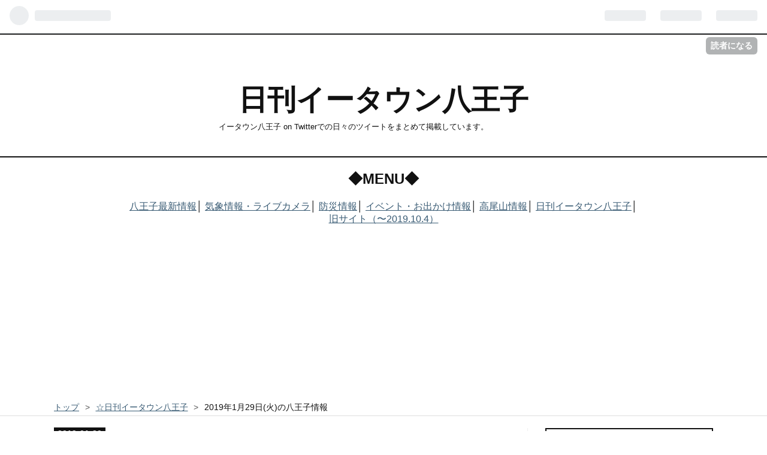

--- FILE ---
content_type: text/html; charset=utf-8
request_url: https://dairy.e802.net/entry/2019/01/30/015816
body_size: 22125
content:
<!DOCTYPE html>
<html
  lang="ja"

data-admin-domain="//blog.hatena.ne.jp"
data-admin-origin="https://blog.hatena.ne.jp"
data-author="salahito"
data-avail-langs="ja en"
data-blog="dairy802.hateblo.jp"
data-blog-host="dairy802.hateblo.jp"
data-blog-is-public="1"
data-blog-name="日刊イータウン八王子"
data-blog-owner="salahito"
data-blog-show-ads=""
data-blog-show-sleeping-ads=""
data-blog-uri="https://dairy.e802.net/"
data-blog-uuid="26006613584657298"
data-blogs-uri-base="https://dairy.e802.net"
data-brand="pro"
data-data-layer="{&quot;hatenablog&quot;:{&quot;admin&quot;:{},&quot;analytics&quot;:{&quot;brand_property_id&quot;:&quot;&quot;,&quot;measurement_id&quot;:&quot;&quot;,&quot;non_sampling_property_id&quot;:&quot;&quot;,&quot;property_id&quot;:&quot;&quot;,&quot;separated_property_id&quot;:&quot;UA-29716941-24&quot;},&quot;blog&quot;:{&quot;blog_id&quot;:&quot;26006613584657298&quot;,&quot;content_seems_japanese&quot;:&quot;true&quot;,&quot;disable_ads&quot;:&quot;custom_domain&quot;,&quot;enable_ads&quot;:&quot;false&quot;,&quot;enable_keyword_link&quot;:&quot;true&quot;,&quot;entry_show_footer_related_entries&quot;:&quot;true&quot;,&quot;force_pc_view&quot;:&quot;true&quot;,&quot;is_public&quot;:&quot;true&quot;,&quot;is_responsive_view&quot;:&quot;true&quot;,&quot;is_sleeping&quot;:&quot;true&quot;,&quot;lang&quot;:&quot;ja&quot;,&quot;name&quot;:&quot;\u65e5\u520a\u30a4\u30fc\u30bf\u30a6\u30f3\u516b\u738b\u5b50&quot;,&quot;owner_name&quot;:&quot;salahito&quot;,&quot;uri&quot;:&quot;https://dairy.e802.net/&quot;},&quot;brand&quot;:&quot;pro&quot;,&quot;page_id&quot;:&quot;entry&quot;,&quot;permalink_entry&quot;:{&quot;author_name&quot;:&quot;salahito&quot;,&quot;categories&quot;:&quot;\u2606\u65e5\u520a\u30a4\u30fc\u30bf\u30a6\u30f3\u516b\u738b\u5b50&quot;,&quot;character_count&quot;:4805,&quot;date&quot;:&quot;2019-01-30&quot;,&quot;entry_id&quot;:&quot;26006613584659220&quot;,&quot;first_category&quot;:&quot;\u2606\u65e5\u520a\u30a4\u30fc\u30bf\u30a6\u30f3\u516b\u738b\u5b50&quot;,&quot;hour&quot;:&quot;1&quot;,&quot;title&quot;:&quot;2019\u5e741\u670829\u65e5(\u706b)\u306e\u516b\u738b\u5b50\u60c5\u5831&quot;,&quot;uri&quot;:&quot;https://dairy.e802.net/entry/2019/01/30/015816&quot;},&quot;pro&quot;:&quot;pro&quot;,&quot;router_type&quot;:&quot;blogs&quot;}}"
data-device="pc"
data-dont-recommend-pro="false"
data-global-domain="https://hatena.blog"
data-globalheader-color="b"
data-globalheader-type="pc"
data-has-touch-view="1"
data-help-url="https://help.hatenablog.com"
data-no-suggest-touch-view="1"
data-page="entry"
data-parts-domain="https://hatenablog-parts.com"
data-plus-available="1"
data-pro="true"
data-router-type="blogs"
data-sentry-dsn="https://03a33e4781a24cf2885099fed222b56d@sentry.io/1195218"
data-sentry-environment="production"
data-sentry-sample-rate="0.1"
data-static-domain="https://cdn.blog.st-hatena.com"
data-version="bf9b33cb6c06fe563d48131cfbdaa7"




  data-initial-state="{}"

  >
  <head prefix="og: http://ogp.me/ns# fb: http://ogp.me/ns/fb# article: http://ogp.me/ns/article#">

  

  
  <meta name="viewport" content="width=device-width, initial-scale=1.0" />


  


  
  <meta name="Hatena::Bookmark" content="nocomment"/>


  <meta name="robots" content="max-image-preview:large" />


  <meta charset="utf-8"/>
  <meta http-equiv="X-UA-Compatible" content="IE=7; IE=9; IE=10; IE=11" />
  <title>2019年1月29日(火)の八王子情報 - 日刊イータウン八王子</title>

  
  <link rel="canonical" href="https://dairy.e802.net/entry/2019/01/30/015816"/>



  

<meta itemprop="name" content="2019年1月29日(火)の八王子情報 - 日刊イータウン八王子"/>

  <meta itemprop="image" content="https://cdn.image.st-hatena.com/image/scale/71bd4328fa79e1ec9f32808901f511fe1c02504c/backend=imagemagick;version=1;width=1300/http%3A%2F%2Fimg.twieve.net%2Fbird1.1.png"/>


  <meta property="og:title" content="2019年1月29日(火)の八王子情報 - 日刊イータウン八王子"/>
<meta property="og:type" content="article"/>
  <meta property="og:url" content="https://dairy.e802.net/entry/2019/01/30/015816"/>

  <meta property="og:image" content="https://cdn.image.st-hatena.com/image/scale/71bd4328fa79e1ec9f32808901f511fe1c02504c/backend=imagemagick;version=1;width=1300/http%3A%2F%2Fimg.twieve.net%2Fbird1.1.png"/>

<meta property="og:image:alt" content="2019年1月29日(火)の八王子情報 - 日刊イータウン八王子"/>
    <meta property="og:description" content="ツイート e-town八王子☆イータウン八王子 @e_hachiouji 1月29日（火）今朝の八王子は快晴、冷たい風が吹く朝を迎えています。寒さ対策をしっかりしたいですね。 今日一日をしあわせにお過ごしください。 八王子市の今日明日の天気 - https://tenki.jp/… https://twitter.com/i/web/status/1089994030564294656 06:10 8K [八王子経済新聞] @hachioji 【新着】《映画「夫婦だし」プロデューサーが最優秀賞》「八王子学生CMコンテスト」受賞作決まる #八王子 #hachioji #みん経 #地域ニュース h…" />
<meta property="og:site_name" content="日刊イータウン八王子"/>

  <meta property="article:published_time" content="2019-01-29T16:58:16Z" />

    <meta property="article:tag" content="☆日刊イータウン八王子" />
      <meta name="twitter:card"  content="summary_large_image" />
    <meta name="twitter:image" content="https://cdn.image.st-hatena.com/image/scale/71bd4328fa79e1ec9f32808901f511fe1c02504c/backend=imagemagick;version=1;width=1300/http%3A%2F%2Fimg.twieve.net%2Fbird1.1.png" />  <meta name="twitter:title" content="2019年1月29日(火)の八王子情報 - 日刊イータウン八王子" />    <meta name="twitter:description" content="ツイート e-town八王子☆イータウン八王子 @e_hachiouji 1月29日（火）今朝の八王子は快晴、冷たい風が吹く朝を迎えています。寒さ対策をしっかりしたいですね。 今日一日をしあわせにお過ごしください。 八王子市の今日明日の天気 - https://tenki.jp/… https://twitter.co…" />  <meta name="twitter:app:name:iphone" content="はてなブログアプリ" />
  <meta name="twitter:app:id:iphone" content="583299321" />
  <meta name="twitter:app:url:iphone" content="hatenablog:///open?uri=https%3A%2F%2Fdairy.e802.net%2Fentry%2F2019%2F01%2F30%2F015816" />  <meta name="twitter:site" content="@e_hachiouji" />
  
    <meta name="description" content="ツイート e-town八王子☆イータウン八王子 @e_hachiouji 1月29日（火）今朝の八王子は快晴、冷たい風が吹く朝を迎えています。寒さ対策をしっかりしたいですね。 今日一日をしあわせにお過ごしください。 八王子市の今日明日の天気 - https://tenki.jp/… https://twitter.com/i/web/status/1089994030564294656 06:10 8K [八王子経済新聞] @hachioji 【新着】《映画「夫婦だし」プロデューサーが最優秀賞》「八王子学生CMコンテスト」受賞作決まる #八王子 #hachioji #みん経 #地域ニュース h…" />
    <meta name="keywords" content="八王子市,八王子,防犯,防災,タウン情報,ローカル情報,ニュース,話題" />


  
<script
  id="embed-gtm-data-layer-loader"
  data-data-layer-page-specific="{&quot;hatenablog&quot;:{&quot;blogs_permalink&quot;:{&quot;is_author_pro&quot;:&quot;true&quot;,&quot;is_blog_sleeping&quot;:&quot;true&quot;,&quot;has_related_entries_with_elasticsearch&quot;:&quot;true&quot;,&quot;entry_afc_issued&quot;:&quot;false&quot;,&quot;blog_afc_issued&quot;:&quot;false&quot;}}}"
>
(function() {
  function loadDataLayer(elem, attrName) {
    if (!elem) { return {}; }
    var json = elem.getAttribute(attrName);
    if (!json) { return {}; }
    return JSON.parse(json);
  }

  var globalVariables = loadDataLayer(
    document.documentElement,
    'data-data-layer'
  );
  var pageSpecificVariables = loadDataLayer(
    document.getElementById('embed-gtm-data-layer-loader'),
    'data-data-layer-page-specific'
  );

  var variables = [globalVariables, pageSpecificVariables];

  if (!window.dataLayer) {
    window.dataLayer = [];
  }

  for (var i = 0; i < variables.length; i++) {
    window.dataLayer.push(variables[i]);
  }
})();
</script>

<!-- Google Tag Manager -->
<script>(function(w,d,s,l,i){w[l]=w[l]||[];w[l].push({'gtm.start':
new Date().getTime(),event:'gtm.js'});var f=d.getElementsByTagName(s)[0],
j=d.createElement(s),dl=l!='dataLayer'?'&l='+l:'';j.async=true;j.src=
'https://www.googletagmanager.com/gtm.js?id='+i+dl;f.parentNode.insertBefore(j,f);
})(window,document,'script','dataLayer','GTM-P4CXTW');</script>
<!-- End Google Tag Manager -->











  <link rel="shortcut icon" href="https://dairy.e802.net/icon/favicon">
<link rel="apple-touch-icon" href="https://dairy.e802.net/icon/touch">
<link rel="icon" sizes="192x192" href="https://dairy.e802.net/icon/link">

  

<link rel="alternate" type="application/atom+xml" title="Atom" href="https://dairy.e802.net/feed"/>
<link rel="alternate" type="application/rss+xml" title="RSS2.0" href="https://dairy.e802.net/rss"/>

  <link rel="alternate" type="application/json+oembed" href="https://hatena.blog/oembed?url=https%3A%2F%2Fdairy.e802.net%2Fentry%2F2019%2F01%2F30%2F015816&amp;format=json" title="oEmbed Profile of 2019年1月29日(火)の八王子情報"/>
<link rel="alternate" type="text/xml+oembed" href="https://hatena.blog/oembed?url=https%3A%2F%2Fdairy.e802.net%2Fentry%2F2019%2F01%2F30%2F015816&amp;format=xml" title="oEmbed Profile of 2019年1月29日(火)の八王子情報"/>
  
  <link rel="author" href="http://www.hatena.ne.jp/salahito/">

  

  
      <link rel="preload" href="http://img.twieve.net/bird1.1.png" as="image"/>


  
    
<link rel="stylesheet" type="text/css" href="https://cdn.blog.st-hatena.com/css/blog.css?version=bf9b33cb6c06fe563d48131cfbdaa7"/>

    
  <link rel="stylesheet" type="text/css" href="https://usercss.blog.st-hatena.com/blog_style/26006613584657298/37851fee1d2baf0cbdfa980461917ad8cd404c52"/>
  
  

  

  
<script> </script>

  
<style>
  div#google_afc_user,
  div.google-afc-user-container,
  div.google_afc_image,
  div.google_afc_blocklink {
      display: block !important;
  }
</style>


  

  
    <script type="application/ld+json">{"@context":"http://schema.org","@type":"Article","dateModified":"2020-06-14T00:27:38+09:00","datePublished":"2019-01-30T01:58:16+09:00","description":"ツイート e-town八王子☆イータウン八王子 @e_hachiouji 1月29日（火）今朝の八王子は快晴、冷たい風が吹く朝を迎えています。寒さ対策をしっかりしたいですね。 今日一日をしあわせにお過ごしください。 八王子市の今日明日の天気 - https://tenki.jp/… https://twitter.com/i/web/status/1089994030564294656 06:10 8K [八王子経済新聞] @hachioji 【新着】《映画「夫婦だし」プロデューサーが最優秀賞》「八王子学生CMコンテスト」受賞作決まる #八王子 #hachioji #みん経 #地域ニュース h…","headline":"2019年1月29日(火)の八王子情報","image":["http://img.twieve.net/bird1.1.png"],"mainEntityOfPage":{"@id":"https://dairy.e802.net/entry/2019/01/30/015816","@type":"WebPage"}}</script>

  

  <link href=’https://fonts.googleapis.com/css?family=Open+Sans:400,600,800′ rel=’stylesheet’ type=’text/css’>
<script async src="//pagead2.googlesyndication.com/pagead/js/adsbygoogle.js"></script>
<script>
     (adsbygoogle = window.adsbygoogle || []).push({
          google_ad_client: "ca-pub-1100478590805336",
          enable_page_level_ads: true
     });
</script>

  

</head>

  <body class="page-entry enable-top-editarea category-☆日刊イータウン八王子 globalheader-ng-enabled">
    

<div id="globalheader-container"
  data-brand="hatenablog"
  
  >
  <iframe id="globalheader" height="37" frameborder="0" allowTransparency="true"></iframe>
</div>


  
  
  
    <nav class="
      blog-controlls
      
    ">
      <div class="blog-controlls-blog-icon">
        <a href="https://dairy.e802.net/">
          <img src="https://cdn.image.st-hatena.com/image/square/1b01da2f75b855e83ff13c13bf1f70e217d13a79/backend=imagemagick;height=128;version=1;width=128/https%3A%2F%2Fcdn.user.blog.st-hatena.com%2Fblog_custom_icon%2F742702%2F159205646752364" alt="日刊イータウン八王子"/>
        </a>
      </div>
      <div class="blog-controlls-title">
        <a href="https://dairy.e802.net/">日刊イータウン八王子</a>
      </div>
      <a href="https://blog.hatena.ne.jp/salahito/dairy802.hateblo.jp/subscribe?utm_medium=button&amp;utm_source=blogs_topright_button&amp;utm_campaign=subscribe_blog" class="blog-controlls-subscribe-btn test-blog-header-controlls-subscribe">
        読者になる
      </a>
    </nav>
  

  <div id="container">
    <div id="container-inner">
      <header id="blog-title" data-brand="hatenablog">
  <div id="blog-title-inner" >
    <div id="blog-title-content">
      <h1 id="title"><a href="https://dairy.e802.net/">日刊イータウン八王子</a></h1>
      
        <h2 id="blog-description">イータウン八王子 on Twitterでの日々のツイートをまとめて掲載しています。</h2>
      
    </div>
  </div>
</header>

      
  <div id="top-editarea">
    <center>
<h2>◆MENU◆</h2>

<a href="https://hachiouji.e802.net/entry/twitter">八王子最新情報</a>│
<a href="https://hachiouji.e802.net/entry/weather">気象情報・ライブカメラ</a>│
<a href="https://hachiouji.e802.net/entry/bousai">防災情報</a>│
<a href="https://hachiouji.e802.net/entry/event">イベント・お出かけ情報</a>│
<a href="https://hachiouji.e802.net/entry/takaosan">高尾山情報</a>│
<a href="https://dairy.e802.net">日刊イータウン八王子</a>│
<br>
<a href="https://e-hachiouji.hatenablog.com/">旧サイト（〜2019.10.4）</a>

<script async src="//pagead2.googlesyndication.com/pagead/js/adsbygoogle.js"></script>
<!-- hachiouji-auto -->
<ins class="adsbygoogle"
     style="display:block"
     data-ad-client="ca-pub-1100478590805336"
     data-ad-slot="4101528954"
     data-ad-format="auto"></ins>
<script>
(adsbygoogle = window.adsbygoogle || []).push({});
</script>
</center>
  </div>


      
          <div id="top-box">
    <div class="breadcrumb" data-test-id="breadcrumb">
      <div class="breadcrumb-inner">
        <a class="breadcrumb-link" href="https://dairy.e802.net/"><span>トップ</span></a>          <span class="breadcrumb-gt">&gt;</span>          <span class="breadcrumb-child">            <a class="breadcrumb-child-link" href="https://dairy.e802.net/archive/category/%E2%98%86%E6%97%A5%E5%88%8A%E3%82%A4%E3%83%BC%E3%82%BF%E3%82%A6%E3%83%B3%E5%85%AB%E7%8E%8B%E5%AD%90"><span>☆日刊イータウン八王子</span></a>          </span>            <span class="breadcrumb-gt">&gt;</span>          <span class="breadcrumb-child">            <span>2019年1月29日(火)の八王子情報</span>          </span>      </div>
    </div>
  </div>
  <script type="application/ld+json" class="test-breadcrumb-json-ld">
    {"@context":"http://schema.org","itemListElement":[{"position":1,"@type":"ListItem","item":{"@id":"https://dairy.e802.net/","name":"トップ"}},{"position":2,"@type":"ListItem","item":{"name":"☆日刊イータウン八王子","@id":"https://dairy.e802.net/archive/category/%E2%98%86%E6%97%A5%E5%88%8A%E3%82%A4%E3%83%BC%E3%82%BF%E3%82%A6%E3%83%B3%E5%85%AB%E7%8E%8B%E5%AD%90"}}],"@type":"BreadcrumbList"}
  </script>
      
      




<div id="content" class="hfeed"
  
  >
  <div id="content-inner">
    <div id="wrapper">
      <div id="main">
        <div id="main-inner">
          

          



          
  
  <!-- google_ad_section_start -->
  <!-- rakuten_ad_target_begin -->
  
  
  

  

  
    
      
        <article class="entry hentry test-hentry js-entry-article date-first autopagerize_page_element chars-5200 words-200 mode-html entry-odd" id="entry-26006613584659220" data-keyword-campaign="" data-uuid="26006613584659220" data-publication-type="entry">
  <div class="entry-inner">
    <header class="entry-header">
  
    <div class="date entry-date first">
    <a href="https://dairy.e802.net/archive/2019/01/30" rel="nofollow">
      <time datetime="2019-01-29T16:58:16Z" title="2019-01-29T16:58:16Z">
        <span class="date-year">2019</span><span class="hyphen">-</span><span class="date-month">01</span><span class="hyphen">-</span><span class="date-day">30</span>
      </time>
    </a>
      </div>
  <h1 class="entry-title">
  <a href="https://dairy.e802.net/entry/2019/01/30/015816" class="entry-title-link bookmark">2019年1月29日(火)の八王子情報</a>
</h1>

  
  

  <div class="entry-categories categories">
    
    <a href="https://dairy.e802.net/archive/category/%E2%98%86%E6%97%A5%E5%88%8A%E3%82%A4%E3%83%BC%E3%82%BF%E3%82%A6%E3%83%B3%E5%85%AB%E7%8E%8B%E5%AD%90" class="entry-category-link category-☆日刊イータウン八王子">☆日刊イータウン八王子</a>
    
  </div>


  

  

</header>

    


    <div class="entry-content hatenablog-entry">
  
    <div id="twieveMain" style="font-size:12px;width: 98%">


<h2 style="font-size:14px;border-left:5px solid #4B490B; padding-left:3px; margin:0 0 5px 3px">ツイート</h2>
<ul style="margin:0 0 15px 3px;padding-left:0;list-style-type:none;">

<li style="border-bottom:1px solid #ccc; padding-bottom:5px; margin-bottom:5px">

<div style="width:50px;float:left;"><img src="https://pbs.twimg.com/profile_images/424548452626751488/lEv0rmVc_normal.png" style="width:50px;height:50px;"></div>
<p style="margin:0 0 0 55px;min-height:60px;">

<a href="https://twitter.com/e_hachiouji"><b>e-town八王子☆イータウン八王子</b></a> <a href="https://twitter.com/e_hachiouji" style="color:grey; text-decoration: none; font-size:10px">@e_hachiouji</a>

<br />
1月29日（火）今朝の八王子は快晴、冷たい風が吹く朝を迎えています。寒さ対策をしっかりしたいですね。

今日一日をしあわせにお過ごしください。

八王子市の今日明日の天気 - <a href="https://tenki.jp/">https://tenki.jp/</a>… <a href="https://twitter.com/i/web/status/1089994030564294656">https://twitter.com/i/web/status/1089994030564294656</a>
<br />
<span style="color:#999;">06:10
<a href="https://twitter.com/e_hachiouji/status/1089994030564294656"><img src="http://img.twieve.net/bird1.1.png" style="border-style:none;"></a>
 <a href="https://twitter.com/intent/tweet?in_reply_to=1089994030564294656"><img src="http://img.twieve.net/reply1.1.png" style="border-style:none;"></a>
 <a href="https://twitter.com/intent/favorite?tweet_id=1089994030564294656"><img src="http://img.twieve.net/favorite1.1.png" style="border-style:none;"></a>
 </span>
<br />


</p>
</li>

<li style="border-bottom:1px solid #ccc; padding-bottom:5px; margin-bottom:5px">

<div style="width:50px;float:left;"><img src="https://pbs.twimg.com/profile_images/1048314602973364224/wVwYU0ZM_normal.jpg" style="width:50px;height:50px;"></div>
<p style="margin:0 0 0 55px;min-height:60px;">

<a href="https://twitter.com/hachioji"><b>8K [八王子経済新聞]</b></a> <a href="https://twitter.com/hachioji" style="color:grey; text-decoration: none; font-size:10px">@hachioji</a>

 <img src="http://img.twieve.net/retweet1.1.png" style="border-style:none; vertical-align:middle">

<br />
【新着】《映画「夫婦だし」プロデューサーが最優秀賞》「八王子学生CMコンテスト」受賞作決まる <a href="https://twitter.com/search?q=%23八王子">#八王子</a> <a href="https://twitter.com/search?q=%23hachioji">#hachioji</a> <a href="https://twitter.com/search?q=%23みん経">#みん経</a> <a href="https://twitter.com/search?q=%23地域ニュース">#地域ニュース</a>
<a href="https://hachioji.keizai.biz/headline/2705/">https://hachioji.keizai.biz/headline/2705/</a>
<a href="https://headlines.yahoo.co.jp/hl?a=20190128-00000050-minkei-l13">https://headlines.yahoo.co.jp/hl?a=20190128-00000050-minkei-l13</a>
<br />
<span style="color:#999;">06:10
<a href="https://twitter.com/hachioji/status/1089810133813579780"><img src="http://img.twieve.net/bird1.1.png" style="border-style:none;"></a>
 <a href="https://twitter.com/intent/tweet?in_reply_to=1089810133813579780"><img src="http://img.twieve.net/reply1.1.png" style="border-style:none;"></a>
 <a href="https://twitter.com/intent/favorite?tweet_id=1089810133813579780"><img src="http://img.twieve.net/favorite1.1.png" style="border-style:none;"></a>
 </span>
<br />


</p>
</li>

<li style="border-bottom:1px solid #ccc; padding-bottom:5px; margin-bottom:5px">

<div style="width:50px;float:left;"><img src="https://pbs.twimg.com/profile_images/695216512647323648/tfmq3Khl_normal.jpg" style="width:50px;height:50px;"></div>
<p style="margin:0 0 0 55px;min-height:60px;">

<a href="https://twitter.com/tamapon2016"><b>多摩ポン</b></a> <a href="https://twitter.com/tamapon2016" style="color:grey; text-decoration: none; font-size:10px">@tamapon2016</a>

 <img src="http://img.twieve.net/retweet1.1.png" style="border-style:none; vertical-align:middle">

<br />
2月13日(水)から2月22日(金)までの10日間、多摩市の<a class="keyword" href="http://d.hatena.ne.jp/keyword/%CB%AD%A5%F6%B5%D6">豊ヶ丘</a>四丁目からスーパーサントク<a class="keyword" href="http://d.hatena.ne.jp/keyword/%B3%AD%BC%E8">貝取</a>店までの約1.4km<a class="keyword" href="http://d.hatena.ne.jp/keyword/%B6%E8%B4%D6">区間</a>で自動運転バスのサービス実証実験が行われます。すでにバス停が設置されていました<img src="https://cdn.blog.st-hatena.com/images/emoji/ugomemo/e-7E6.gif" alt="[emoji:7E6]" width="16" height="16" class="emoji"> <a href="https://twitter.com/tamapon2016/status/1089771865415905280/photo/1">https://twitter.com/tamapon2016/status/1089771865415905280/photo/1</a>
<br />
<span style="color:#999;">06:10
<a href="https://twitter.com/tamapon2016/status/1089771865415905280"><img src="http://img.twieve.net/bird1.1.png" style="border-style:none;"></a>
 <a href="https://twitter.com/intent/tweet?in_reply_to=1089771865415905280"><img src="http://img.twieve.net/reply1.1.png" style="border-style:none;"></a>
 <a href="https://twitter.com/intent/favorite?tweet_id=1089771865415905280"><img src="http://img.twieve.net/favorite1.1.png" style="border-style:none;"></a>
 </span>
<br />


</p>
</li>

<li style="border-bottom:1px solid #ccc; padding-bottom:5px; margin-bottom:5px">

<div style="width:50px;float:left;"><img src="https://pbs.twimg.com/profile_images/1016146493080678402/1aeliWbP_normal.jpg" style="width:50px;height:50px;"></div>
<p style="margin:0 0 0 55px;min-height:60px;">

<a href="https://twitter.com/cm_conso802"><b>八王子学生ＣＭコンテスト@大学コンソーシアム八王子</b></a> <a href="https://twitter.com/cm_conso802" style="color:grey; text-decoration: none; font-size:10px">@cm_conso802</a>

 <img src="http://img.twieve.net/retweet1.1.png" style="border-style:none; vertical-align:middle">

<br />
八王子学生CMコンテスト、無事に終了しました！参加者の皆様、ご来場くださった皆様、ありがとうございました。詳しい様子や受賞作品についてはこちらから<a href="https://www.facebook.com/permalink.php?story_fbid=1443962835734455&id=332643910199692">https://www.facebook.com/permalink.php?story_fbid=1443962835734455&id=332643910199692</a>
<a class="keyword" href="http://d.hatena.ne.jp/keyword/YouTube">YouTube</a>に全作品を掲載しており… <a href="https://twitter.com/i/web/status/1089807501430743040">https://twitter.com/i/web/status/1089807501430743040</a>
<br />
<span style="color:#999;">06:11
<a href="https://twitter.com/cm_conso802/status/1089807501430743040"><img src="http://img.twieve.net/bird1.1.png" style="border-style:none;"></a>
 <a href="https://twitter.com/intent/tweet?in_reply_to=1089807501430743040"><img src="http://img.twieve.net/reply1.1.png" style="border-style:none;"></a>
 <a href="https://twitter.com/intent/favorite?tweet_id=1089807501430743040"><img src="http://img.twieve.net/favorite1.1.png" style="border-style:none;"></a>
 </span>
<br />


</p>
</li>

<li style="border-bottom:1px solid #ccc; padding-bottom:5px; margin-bottom:5px">

<div style="width:50px;float:left;"><img src="https://pbs.twimg.com/profile_images/1015629374165475328/rXNrhCqL_normal.jpg" style="width:50px;height:50px;"></div>
<p style="margin:0 0 0 55px;min-height:60px;">

<a href="https://twitter.com/ivdss_org"><b>情報ボランティア障害者支援の会</b></a> <a href="https://twitter.com/ivdss_org" style="color:grey; text-decoration: none; font-size:10px">@ivdss_org</a>

 <img src="http://img.twieve.net/retweet1.1.png" style="border-style:none; vertical-align:middle">

<br />
八王子市心身障害者福祉センターで、2019年2月10日(日)より知的・精神・肢体不自由障害のある方のためのコミュニケーションステップアップ講座(全4回)を開催します。（費用600円）
今回は暮らしに役立つ<a class="keyword" href="http://d.hatena.ne.jp/keyword/iPad">iPad</a>の使い方を体験学習… <a href="https://twitter.com/i/web/status/1089674025909932039">https://twitter.com/i/web/status/1089674025909932039</a>
<br />
<span style="color:#999;">06:11
<a href="https://twitter.com/ivdss_org/status/1089674025909932039"><img src="http://img.twieve.net/bird1.1.png" style="border-style:none;"></a>
 <a href="https://twitter.com/intent/tweet?in_reply_to=1089674025909932039"><img src="http://img.twieve.net/reply1.1.png" style="border-style:none;"></a>
 <a href="https://twitter.com/intent/favorite?tweet_id=1089674025909932039"><img src="http://img.twieve.net/favorite1.1.png" style="border-style:none;"></a>
 </span>
<br />


</p>
</li>

<li style="border-bottom:1px solid #ccc; padding-bottom:5px; margin-bottom:5px">

<div style="width:50px;float:left;"><img src="https://pbs.twimg.com/profile_images/877339529077694465/YV7NuO4F_normal.jpg" style="width:50px;height:50px;"></div>
<p style="margin:0 0 0 55px;min-height:60px;">

<a href="https://twitter.com/dmhcj"><b>ドナルド・マクドナルド・ハウス財団</b></a> <a href="https://twitter.com/dmhcj" style="color:grey; text-decoration: none; font-size:10px">@dmhcj</a>

 <img src="http://img.twieve.net/retweet1.1.png" style="border-style:none; vertical-align:middle">

<br />
ハウスには主婦のボランティアさんがたくさんいます。 みなさんの「子育て」や「家事」の経験こそがハウスを支える大きな力になっています。 ハウスのボランティア活動に興味がある方は、各ハウスへご連絡ください<img src="https://cdn.blog.st-hatena.com/images/emoji/ugomemo/e-335.gif" alt="[emoji:335]" width="16" height="16" class="emoji">
 <a href="https://twitter.com/search?q=%23ボランティア募集">#ボランティア募集</a> <a href="https://www.dmhcj.or.jp/support/volunteer.html">https://www.dmhcj.or.jp/support/volunteer.html</a>
<br />
<span style="color:#999;">06:11
<a href="https://twitter.com/dmhcj/status/1089659431133085696"><img src="http://img.twieve.net/bird1.1.png" style="border-style:none;"></a>
 <a href="https://twitter.com/intent/tweet?in_reply_to=1089659431133085696"><img src="http://img.twieve.net/reply1.1.png" style="border-style:none;"></a>
 <a href="https://twitter.com/intent/favorite?tweet_id=1089659431133085696"><img src="http://img.twieve.net/favorite1.1.png" style="border-style:none;"></a>
 </span>
<br />


</p>
</li>

<li style="border-bottom:1px solid #ccc; padding-bottom:5px; margin-bottom:5px">

<div style="width:50px;float:left;"><img src="https://pbs.twimg.com/profile_images/925334433745342465/JrA_YBwg_normal.jpg" style="width:50px;height:50px;"></div>
<p style="margin:0 0 0 55px;min-height:60px;">

<a href="https://twitter.com/hachioji_koho"><b>八王子市広報</b></a> <a href="https://twitter.com/hachioji_koho" style="color:grey; text-decoration: none; font-size:10px">@hachioji_koho</a>

 <img src="http://img.twieve.net/retweet1.1.png" style="border-style:none; vertical-align:middle">

<br />
【あなたの優しさでまちが変わる～差別禁止条例制定6年をふりかえって～】
障害当事者の方のお話のほか、障害理解を広めるための活動をしている権利擁護推進部会の活動報告などを行います（手話通訳あり）。
日時　2月2日（土）午後2～4時… <a href="https://twitter.com/i/web/status/1089830615095029760">https://twitter.com/i/web/status/1089830615095029760</a>
<br />
<span style="color:#999;">06:11
<a href="https://twitter.com/hachioji_koho/status/1089830615095029760"><img src="http://img.twieve.net/bird1.1.png" style="border-style:none;"></a>
 <a href="https://twitter.com/intent/tweet?in_reply_to=1089830615095029760"><img src="http://img.twieve.net/reply1.1.png" style="border-style:none;"></a>
 <a href="https://twitter.com/intent/favorite?tweet_id=1089830615095029760"><img src="http://img.twieve.net/favorite1.1.png" style="border-style:none;"></a>
 </span>
<br />


</p>
</li>

<li style="border-bottom:1px solid #ccc; padding-bottom:5px; margin-bottom:5px">

<div style="width:50px;float:left;"><img src="https://pbs.twimg.com/profile_images/1013271015982432257/rsRtXJ5r_normal.jpg" style="width:50px;height:50px;"></div>
<p style="margin:0 0 0 55px;min-height:60px;">

<a href="https://twitter.com/hachiojitrains"><b>東京八王子ビートレインズ(公式)</b></a> <a href="https://twitter.com/hachiojitrains" style="color:grey; text-decoration: none; font-size:10px">@hachiojitrains</a>

 <img src="http://img.twieve.net/retweet1.1.png" style="border-style:none; vertical-align:middle">

<br />
<img src="https://cdn.blog.st-hatena.com/images/emoji/ugomemo/e-7D6.gif" alt="[emoji:7D6]" width="16" height="16" class="emoji">ゲームハイライト<img src="https://cdn.blog.st-hatena.com/images/emoji/ugomemo/e-7D6.gif" alt="[emoji:7D6]" width="16" height="16" class="emoji">
<img src="https://cdn.blog.st-hatena.com/images/emoji/ugomemo/e-02A.gif" alt="[emoji:02A]" width="16" height="16" class="emoji">1月26日(土) 18:00Tipoff
八王子(中地区)vs奈良(西地区)
Score ○97-67
会場：ならでんアリーナ（<a class="keyword" href="http://d.hatena.ne.jp/keyword/%C6%E0%CE%C9%B8%A9">奈良県</a>）
<a href="https://twitter.com/search?q=%23八王子ビートレインズ">#八王子ビートレインズ</a>
<a href="https://twitter.com/search?q=%23ハイライト">#ハイライト</a> <a href="https://twitter.com/hachiojitrains/status/1089738032809369602/video/1">https://twitter.com/hachiojitrains/status/1089738032809369602/video/1</a>
<br />
<span style="color:#999;">06:11
<a href="https://twitter.com/hachiojitrains/status/1089738032809369602"><img src="http://img.twieve.net/bird1.1.png" style="border-style:none;"></a>
 <a href="https://twitter.com/intent/tweet?in_reply_to=1089738032809369602"><img src="http://img.twieve.net/reply1.1.png" style="border-style:none;"></a>
 <a href="https://twitter.com/intent/favorite?tweet_id=1089738032809369602"><img src="http://img.twieve.net/favorite1.1.png" style="border-style:none;"></a>
 </span>
<br />


</p>
</li>

<li style="border-bottom:1px solid #ccc; padding-bottom:5px; margin-bottom:5px">

<div style="width:50px;float:left;"><img src="https://pbs.twimg.com/profile_images/993441858998059008/XovrWNs5_normal.jpg" style="width:50px;height:50px;"></div>
<p style="margin:0 0 0 55px;min-height:60px;">

<a href="https://twitter.com/mgnhachioji"><b>気象うさぎ:八王子</b></a> <a href="https://twitter.com/mgnhachioji" style="color:grey; text-decoration: none; font-size:10px">@mgnhachioji</a>

 <img src="http://img.twieve.net/retweet1.1.png" style="border-style:none; vertical-align:middle">

<br />
【06:00時点 3.3℃】
4.2~-0.6℃
★注意報:乾燥
＝東京都八王子市 <a href="https://twitter.com/search?q=%23hachioji">#hachioji</a> <a href="https://twitter.com/search?q=%23八王子">#八王子</a> <a href="https://twitter.com/mgnhachioji/status/1089993936632918016/photo/1">https://twitter.com/mgnhachioji/status/1089993936632918016/photo/1</a>
<br />
<span style="color:#999;">06:12
<a href="https://twitter.com/mgnhachioji/status/1089993936632918016"><img src="http://img.twieve.net/bird1.1.png" style="border-style:none;"></a>
 <a href="https://twitter.com/intent/tweet?in_reply_to=1089993936632918016"><img src="http://img.twieve.net/reply1.1.png" style="border-style:none;"></a>
 <a href="https://twitter.com/intent/favorite?tweet_id=1089993936632918016"><img src="http://img.twieve.net/favorite1.1.png" style="border-style:none;"></a>
 </span>
<br />


<img src="https://cdn-ak.f.st-hatena.com/images/fotolife/s/salahito/20200614/20200614002733.jpg"><br />



</p>
</li>

<li style="border-bottom:1px solid #ccc; padding-bottom:5px; margin-bottom:5px">

<div style="width:50px;float:left;"><img src="https://pbs.twimg.com/profile_images/876589278519730177/o2kze-uc_normal.jpg" style="width:50px;height:50px;"></div>
<p style="margin:0 0 0 55px;min-height:60px;">

<a href="https://twitter.com/MPD_bousai"><b>警視庁警備部災害対策課</b></a> <a href="https://twitter.com/MPD_bousai" style="color:grey; text-decoration: none; font-size:10px">@MPD_bousai</a>

 <img src="http://img.twieve.net/retweet1.1.png" style="border-style:none; vertical-align:middle">

<br />
寒さ厳しいこの季節、手袋をしていても手がかじかんで動かなくなることがあります。このような時、手を上下に、大きく素早く数回振ることで、遠心力により<a class="keyword" href="http://d.hatena.ne.jp/keyword/%C2%CE%B4%B4">体幹</a>の温かい血液を指先に送ることができ、指先のかじかみは改善されるようです。災害時寒い中で細かい作業や携帯電話を操作する際に役立ちます。
<br />
<span style="color:#999;">12:40
<a href="https://twitter.com/MPD_bousai/status/1090020344079933441"><img src="http://img.twieve.net/bird1.1.png" style="border-style:none;"></a>
 <a href="https://twitter.com/intent/tweet?in_reply_to=1090020344079933441"><img src="http://img.twieve.net/reply1.1.png" style="border-style:none;"></a>
 <a href="https://twitter.com/intent/favorite?tweet_id=1090020344079933441"><img src="http://img.twieve.net/favorite1.1.png" style="border-style:none;"></a>
 </span>
<br />


</p>
</li>

<li style="border-bottom:1px solid #ccc; padding-bottom:5px; margin-bottom:5px">

<div style="width:50px;float:left;"><img src="https://pbs.twimg.com/profile_images/940008898383118336/z85AO3DO_normal.jpg" style="width:50px;height:50px;"></div>
<p style="margin:0 0 0 55px;min-height:60px;">

<a href="https://twitter.com/MPD_yokushi"><b>警視庁犯罪抑止対策本部</b></a> <a href="https://twitter.com/MPD_yokushi" style="color:grey; text-decoration: none; font-size:10px">@MPD_yokushi</a>

 <img src="http://img.twieve.net/retweet1.1.png" style="border-style:none; vertical-align:middle">

<br />
「あなたの携帯電話はウイルスに感染し、ハッキングされている」と架空のセキュリティ団体を名乗る男から電話。被害者が対処法を尋ねると「５０万円プランもあるが、１年間に何度も対策ができる２００万円プランがおすすめ」と提案されます。詐欺電話は携帯にもかかってきます。ご注意を。
<br />
<span style="color:#999;">12:40
<a href="https://twitter.com/MPD_yokushi/status/1090046004450144257"><img src="http://img.twieve.net/bird1.1.png" style="border-style:none;"></a>
 <a href="https://twitter.com/intent/tweet?in_reply_to=1090046004450144257"><img src="http://img.twieve.net/reply1.1.png" style="border-style:none;"></a>
 <a href="https://twitter.com/intent/favorite?tweet_id=1090046004450144257"><img src="http://img.twieve.net/favorite1.1.png" style="border-style:none;"></a>
 </span>
<br />


</p>
</li>

<li style="border-bottom:1px solid #ccc; padding-bottom:5px; margin-bottom:5px">

<div style="width:50px;float:left;"><img src="https://pbs.twimg.com/profile_images/602752431600996352/I3Z9oVE__normal.jpg" style="width:50px;height:50px;"></div>
<p style="margin:0 0 0 55px;min-height:60px;">

<a href="https://twitter.com/shougaigakushuu"><b>八王子市の生涯学習講座・イベント情報</b></a> <a href="https://twitter.com/shougaigakushuu" style="color:grey; text-decoration: none; font-size:10px">@shougaigakushuu</a>

 <img src="http://img.twieve.net/retweet1.1.png" style="border-style:none; vertical-align:middle">

<br />
【青少年講座「楽しく遊ぼう　こども<a class="keyword" href="http://d.hatena.ne.jp/keyword/%CF%C0%B8%EC">論語</a>カルタ大会」開催】
3月3日（日）に<a class="keyword" href="http://d.hatena.ne.jp/keyword/%C0%B8%B3%B6%B3%D8%BD%AC">生涯学習</a>センター川口分館で上記の講座を開催します。対象は小学生～高校生。詳しくは下記URLをご覧ください。
<a href="https://www.city.hachioji.tokyo.jp/event/007/p024338.html">https://www.city.hachioji.tokyo.jp/event/007/p024338.html</a> <a href="https://twitter.com/shougaigakushuu/status/1090040171821621248/photo/1">https://twitter.com/shougaigakushuu/status/1090040171821621248/photo/1</a>
<br />
<span style="color:#999;">12:40
<a href="https://twitter.com/shougaigakushuu/status/1090040171821621248"><img src="http://img.twieve.net/bird1.1.png" style="border-style:none;"></a>
 <a href="https://twitter.com/intent/tweet?in_reply_to=1090040171821621248"><img src="http://img.twieve.net/reply1.1.png" style="border-style:none;"></a>
 <a href="https://twitter.com/intent/favorite?tweet_id=1090040171821621248"><img src="http://img.twieve.net/favorite1.1.png" style="border-style:none;"></a>
 </span>
<br />


</p>
</li>

<li style="border-bottom:1px solid #ccc; padding-bottom:5px; margin-bottom:5px">

<div style="width:50px;float:left;"><img src="https://pbs.twimg.com/profile_images/876652896045023232/polR3zlI_normal.jpg" style="width:50px;height:50px;"></div>
<p style="margin:0 0 0 55px;min-height:60px;">

<a href="https://twitter.com/tocho_fukuho"><b>東京都福祉保健局</b></a> <a href="https://twitter.com/tocho_fukuho" style="color:grey; text-decoration: none; font-size:10px">@tocho_fukuho</a>

 <img src="http://img.twieve.net/retweet1.1.png" style="border-style:none; vertical-align:middle">

<br />
都では、<a class="keyword" href="http://d.hatena.ne.jp/keyword/%BC%F5%C6%B0%B5%CA%B1%EC">受動喫煙</a>防止対策に係る相談窓口を設置しています。
相談は電話または来所で受け付けています。
電話：0570-069690（もくもくゼロ）
来所：都庁第一本庁舎29階中央
時間：平日9時～17時45分

★時間外はHPのチャ… <a href="https://twitter.com/i/web/status/1090035751834636289">https://twitter.com/i/web/status/1090035751834636289</a>
<br />
<span style="color:#999;">12:41
<a href="https://twitter.com/tocho_fukuho/status/1090035751834636289"><img src="http://img.twieve.net/bird1.1.png" style="border-style:none;"></a>
 <a href="https://twitter.com/intent/tweet?in_reply_to=1090035751834636289"><img src="http://img.twieve.net/reply1.1.png" style="border-style:none;"></a>
 <a href="https://twitter.com/intent/favorite?tweet_id=1090035751834636289"><img src="http://img.twieve.net/favorite1.1.png" style="border-style:none;"></a>
 </span>
<br />


</p>
</li>

<li style="border-bottom:1px solid #ccc; padding-bottom:5px; margin-bottom:5px">

<div style="width:50px;float:left;"><img src="https://pbs.twimg.com/profile_images/877167258455363584/ny-QpCLx_normal.jpg" style="width:50px;height:50px;"></div>
<p style="margin:0 0 0 55px;min-height:60px;">

<a href="https://twitter.com/tama_st"><b>多摩新聞</b></a> <a href="https://twitter.com/tama_st" style="color:grey; text-decoration: none; font-size:10px">@tama_st</a>

 <img src="http://img.twieve.net/retweet1.1.png" style="border-style:none; vertical-align:middle">

<br />
【うるささ指数】<a class="keyword" href="http://d.hatena.ne.jp/keyword/%C5%EC%B5%FE%BF%B7%CA%B9">東京新聞</a>:<a class="keyword" href="http://d.hatena.ne.jp/keyword/%A5%AA%A5%B9%A5%D7%A5%EC%A5%A4">オスプレイ</a>振動、影響訴え　<a class="keyword" href="http://d.hatena.ne.jp/keyword/%B2%A3%C5%C4%B4%F0%C3%CF">横田基地</a>１０キロ離れても住宅揺れ:社会(TOKYO Web) <a href="http://www.tokyo-np.co.jp/article/national/list/201901/CK2019012802000123.html">http://www.tokyo-np.co.jp/article/national/list/201901/CK2019012802000123.html</a> <a href="https://twitter.com/search?q=%23福生">#福生</a> <a href="https://twitter.com/search?q=%23多摩新聞">#多摩新聞</a>
<br />
<span style="color:#999;">12:41
<a href="https://twitter.com/tama_st/status/1090023318114062336"><img src="http://img.twieve.net/bird1.1.png" style="border-style:none;"></a>
 <a href="https://twitter.com/intent/tweet?in_reply_to=1090023318114062336"><img src="http://img.twieve.net/reply1.1.png" style="border-style:none;"></a>
 <a href="https://twitter.com/intent/favorite?tweet_id=1090023318114062336"><img src="http://img.twieve.net/favorite1.1.png" style="border-style:none;"></a>
 </span>
<br />


</p>
</li>

<li style="border-bottom:1px solid #ccc; padding-bottom:5px; margin-bottom:5px">

<div style="width:50px;float:left;"><img src="https://pbs.twimg.com/profile_images/829618596305199104/ElgjKGQU_normal.jpg" style="width:50px;height:50px;"></div>
<p style="margin:0 0 0 55px;min-height:60px;">

<a href="https://twitter.com/RailLabNews"><b>RailLab ニュース</b></a> <a href="https://twitter.com/RailLabNews" style="color:grey; text-decoration: none; font-size:10px">@RailLabNews</a>

 <img src="http://img.twieve.net/retweet1.1.png" style="border-style:none; vertical-align:middle">

<br />
京王、<a class="keyword" href="http://d.hatena.ne.jp/keyword/%A5%D7%A5%ED%A5%D0%A5%B9%A5%B1">プロバスケ</a>「東京八王子ビートレインズ」の応援イベントを実施
<a href="https://raillab.jp/news/article/12202">https://raillab.jp/news/article/12202</a>
<br />
<span style="color:#999;">12:41
<a href="https://twitter.com/RailLabNews/status/1089843789236133888"><img src="http://img.twieve.net/bird1.1.png" style="border-style:none;"></a>
 <a href="https://twitter.com/intent/tweet?in_reply_to=1089843789236133888"><img src="http://img.twieve.net/reply1.1.png" style="border-style:none;"></a>
 <a href="https://twitter.com/intent/favorite?tweet_id=1089843789236133888"><img src="http://img.twieve.net/favorite1.1.png" style="border-style:none;"></a>
 </span>
<br />


</p>
</li>

<li style="border-bottom:1px solid #ccc; padding-bottom:5px; margin-bottom:5px">

<div style="width:50px;float:left;"><img src="https://pbs.twimg.com/profile_images/1058655259394883585/P_HvNsUa_normal.jpg" style="width:50px;height:50px;"></div>
<p style="margin:0 0 0 55px;min-height:60px;">

<a href="https://twitter.com/MtTakaoMag"><b>高尾山マガジン</b></a> <a href="https://twitter.com/MtTakaoMag" style="color:grey; text-decoration: none; font-size:10px">@MtTakaoMag</a>

 <img src="http://img.twieve.net/retweet1.1.png" style="border-style:none; vertical-align:middle">

<br />
ケーブルカー<a class="keyword" href="http://d.hatena.ne.jp/keyword/%C0%B6%C2%EC%B1%D8">清滝駅</a>の構内で、現在「写真で見るケーブルカーの歴史」の展示が行われています。
なんと大正時代の工事からの写真があってマニア垂涎ものです。
3/31まで展示されてるので高尾山にお越しの際はぜひご覧ください！
<a href="https://twitter.com/search?q=%23高尾山">#高尾山</a>… <a href="https://twitter.com/i/web/status/1090174545267326981">https://twitter.com/i/web/status/1090174545267326981</a>
<br />
<span style="color:#999;">20:09
<a href="https://twitter.com/MtTakaoMag/status/1090174545267326981"><img src="http://img.twieve.net/bird1.1.png" style="border-style:none;"></a>
 <a href="https://twitter.com/intent/tweet?in_reply_to=1090174545267326981"><img src="http://img.twieve.net/reply1.1.png" style="border-style:none;"></a>
 <a href="https://twitter.com/intent/favorite?tweet_id=1090174545267326981"><img src="http://img.twieve.net/favorite1.1.png" style="border-style:none;"></a>
 </span>
<br />


</p>
</li>

<li style="border-bottom:1px solid #ccc; padding-bottom:5px; margin-bottom:5px">

<div style="width:50px;float:left;"><img src="https://pbs.twimg.com/profile_images/612761207544545280/0a6b8qaX_normal.jpg" style="width:50px;height:50px;"></div>
<p style="margin:0 0 0 55px;min-height:60px;">

<a href="https://twitter.com/toshizoofficial"><b>土方歳三資料館</b></a> <a href="https://twitter.com/toshizoofficial" style="color:grey; text-decoration: none; font-size:10px">@toshizoofficial</a>

 <img src="http://img.twieve.net/retweet1.1.png" style="border-style:none; vertical-align:middle">

<br />
いよいよ２月１日から「ひの<a class="keyword" href="http://d.hatena.ne.jp/keyword/%BF%B7%C1%AA%C1%C8">新選組</a>まつり パレード隊士募集」始まります今年は、<a class="keyword" href="http://d.hatena.ne.jp/keyword/%C5%DA%CA%FD%BA%D0%BB%B0">土方歳三</a>没後150年<img src="https://cdn.blog.st-hatena.com/images/emoji/ugomemo/e-B60.gif" alt="[emoji:B60]" width="16" height="16" class="emoji">２度とない特別な年<img src="https://cdn.blog.st-hatena.com/images/emoji/ugomemo/e-B60.gif" alt="[emoji:B60]" width="16" height="16" class="emoji">迷っている方ぜひ☺️ 

<img src="https://cdn.blog.st-hatena.com/images/emoji/ugomemo/e-B60.gif" alt="[emoji:B60]" width="16" height="16" class="emoji">詳しくは、日野市<a class="keyword" href="http://d.hatena.ne.jp/keyword/%B4%D1%B8%F7%B6%A8%B2%F1">観光協会</a>さま迄⬇️ <a href="http://makoto.shinsenhino.com/archives/fes/190101000000.php">http://makoto.shinsenhino.com/archives/fes/190101000000.php</a> <a href="https://twitter.com/toshizoofficial/status/1090095341045600257/photo/1">https://twitter.com/toshizoofficial/status/1090095341045600257/photo/1</a>
<br />
<span style="color:#999;">20:10
<a href="https://twitter.com/toshizoofficial/status/1090095341045600257"><img src="http://img.twieve.net/bird1.1.png" style="border-style:none;"></a>
 <a href="https://twitter.com/intent/tweet?in_reply_to=1090095341045600257"><img src="http://img.twieve.net/reply1.1.png" style="border-style:none;"></a>
 <a href="https://twitter.com/intent/favorite?tweet_id=1090095341045600257"><img src="http://img.twieve.net/favorite1.1.png" style="border-style:none;"></a>
 </span>
<br />


</p>
</li>

<li style="border-bottom:1px solid #ccc; padding-bottom:5px; margin-bottom:5px">

<div style="width:50px;float:left;"><img src="https://pbs.twimg.com/profile_images/723500921808773122/jW4-5tPM_normal.jpg" style="width:50px;height:50px;"></div>
<p style="margin:0 0 0 55px;min-height:60px;">

<a href="https://twitter.com/Hino_cs"><b>日野市シティセールス</b></a> <a href="https://twitter.com/Hino_cs" style="color:grey; text-decoration: none; font-size:10px">@Hino_cs</a>

 <img src="http://img.twieve.net/retweet1.1.png" style="border-style:none; vertical-align:middle">

<br />
5月11日・12日に開催する <a href="https://twitter.com/search?q=%23ひの新選組まつり">#ひの新選組まつり</a> の隊士募集が来月から始まります！これまでの隊士パレードに加えて、昨年新たに実施した外国人パレード隊士の様子を紹介する動画を公開しています。… <a href="https://twitter.com/i/web/status/1090203979420561408">https://twitter.com/i/web/status/1090203979420561408</a>
<br />
<span style="color:#999;">20:10
<a href="https://twitter.com/Hino_cs/status/1090203979420561408"><img src="http://img.twieve.net/bird1.1.png" style="border-style:none;"></a>
 <a href="https://twitter.com/intent/tweet?in_reply_to=1090203979420561408"><img src="http://img.twieve.net/reply1.1.png" style="border-style:none;"></a>
 <a href="https://twitter.com/intent/favorite?tweet_id=1090203979420561408"><img src="http://img.twieve.net/favorite1.1.png" style="border-style:none;"></a>
 </span>
<br />


</p>
</li>

<li style="border-bottom:1px solid #ccc; padding-bottom:5px; margin-bottom:5px">

<div style="width:50px;float:left;"><img src="https://pbs.twimg.com/profile_images/1048314602973364224/wVwYU0ZM_normal.jpg" style="width:50px;height:50px;"></div>
<p style="margin:0 0 0 55px;min-height:60px;">

<a href="https://twitter.com/hachioji"><b>8K [八王子経済新聞]</b></a> <a href="https://twitter.com/hachioji" style="color:grey; text-decoration: none; font-size:10px">@hachioji</a>

 <img src="http://img.twieve.net/retweet1.1.png" style="border-style:none; vertical-align:middle">

<br />
【新着】《 <a href="https://twitter.com/search?q=%23節分">#節分</a> に合わせ、地元豆専門店の大豆使う》八幡町の店で「福豆」進呈 <a href="https://twitter.com/search?q=%23八王子">#八王子</a> <a href="https://twitter.com/search?q=%23hachioji">#hachioji</a> <a href="https://twitter.com/search?q=%23みん経">#みん経</a> <a href="https://twitter.com/search?q=%23地域ニュース">#地域ニュース</a>
<a href="https://hachioji.keizai.biz/headline/2706/">https://hachioji.keizai.biz/headline/2706/</a>
<a href="https://headlines.yahoo.co.jp/hl?a=20190129-00000036-minkei-l13">https://headlines.yahoo.co.jp/hl?a=20190129-00000036-minkei-l13</a>
<br />
<span style="color:#999;">20:10
<a href="https://twitter.com/hachioji/status/1090118590445936640"><img src="http://img.twieve.net/bird1.1.png" style="border-style:none;"></a>
 <a href="https://twitter.com/intent/tweet?in_reply_to=1090118590445936640"><img src="http://img.twieve.net/reply1.1.png" style="border-style:none;"></a>
 <a href="https://twitter.com/intent/favorite?tweet_id=1090118590445936640"><img src="http://img.twieve.net/favorite1.1.png" style="border-style:none;"></a>
 </span>
<br />


</p>
</li>

<li style="border-bottom:1px solid #ccc; padding-bottom:5px; margin-bottom:5px">

<div style="width:50px;float:left;"><img src="https://pbs.twimg.com/profile_images/720767333573079041/Dq0J9TnF_normal.jpg" style="width:50px;height:50px;"></div>
<p style="margin:0 0 0 55px;min-height:60px;">

<a href="https://twitter.com/hinonavi"><b>日野市観光協会</b></a> <a href="https://twitter.com/hinonavi" style="color:grey; text-decoration: none; font-size:10px">@hinonavi</a>

 <img src="http://img.twieve.net/retweet1.1.png" style="border-style:none; vertical-align:middle">

<br />
【お知らせ】
梅の名所の<a class="keyword" href="http://d.hatena.ne.jp/keyword/%B5%FE%B2%A6%C9%B4%C1%F0%B1%E0">京王百草園</a>では、2月２日㈯から3月10日㈰　　まで❝梅まつり❞が開催されます<img src="https://cdn.blog.st-hatena.com/images/emoji/ugomemo/e-335.gif" alt="[emoji:335]" width="16" height="16" class="emoji">
✽いろいろなイベントも楽しみですね。
　青梅の<a class="keyword" href="http://d.hatena.ne.jp/keyword/%B8%E6%D6%D6%BB%B3">御嶽山</a>名物(青梅豚)と地元の<a class="keyword" href="http://d.hatena.ne.jp/keyword/%C0%B6%BC%F2">清酒</a>(<a class="keyword" href="http://d.hatena.ne.jp/keyword/%DF%B7%C7%B5%B0%E6">澤乃井</a>の<a class="keyword" href="http://d.hatena.ne.jp/keyword/%BC%F2%C7%F4">酒粕</a>)
を使用した“御嶽汁”も販売され… <a href="https://twitter.com/i/web/status/1090143464279273472">https://twitter.com/i/web/status/1090143464279273472</a>
<br />
<span style="color:#999;">20:11
<a href="https://twitter.com/hinonavi/status/1090143464279273472"><img src="http://img.twieve.net/bird1.1.png" style="border-style:none;"></a>
 <a href="https://twitter.com/intent/tweet?in_reply_to=1090143464279273472"><img src="http://img.twieve.net/reply1.1.png" style="border-style:none;"></a>
 <a href="https://twitter.com/intent/favorite?tweet_id=1090143464279273472"><img src="http://img.twieve.net/favorite1.1.png" style="border-style:none;"></a>
 </span>
<br />


</p>
</li>

<li style="border-bottom:1px solid #ccc; padding-bottom:5px; margin-bottom:5px">

<div style="width:50px;float:left;"><img src="https://pbs.twimg.com/profile_images/876652896045023232/polR3zlI_normal.jpg" style="width:50px;height:50px;"></div>
<p style="margin:0 0 0 55px;min-height:60px;">

<a href="https://twitter.com/tocho_fukuho"><b>東京都福祉保健局</b></a> <a href="https://twitter.com/tocho_fukuho" style="color:grey; text-decoration: none; font-size:10px">@tocho_fukuho</a>

 <img src="http://img.twieve.net/retweet1.1.png" style="border-style:none; vertical-align:middle">

<br />
都では、<a class="keyword" href="http://d.hatena.ne.jp/keyword/%C5%EC%B5%FE2020">東京2020</a>大会を見据え、社会全体で障害者への理解を深め、差別を無くす取組を一層推進するため、条例を制定し、平成30年10月1日から施行しました。
条例の詳細はこちら⇒
<a href="http://www.fukushihoken.metro.tokyo.jp/shougai/shougai_shisaku/sabetsukaisho_yougo/kaisyoujourei/sabetsu_kaisho_jourei.html">http://www.fukushihoken.metro.tokyo.jp/shougai/shougai_shisaku/sabetsukaisho_yougo/kaisyoujourei/sabetsu_kaisho_jourei.html</a>
<br />
<span style="color:#999;">20:11
<a href="https://twitter.com/tocho_fukuho/status/1090170959858884608"><img src="http://img.twieve.net/bird1.1.png" style="border-style:none;"></a>
 <a href="https://twitter.com/intent/tweet?in_reply_to=1090170959858884608"><img src="http://img.twieve.net/reply1.1.png" style="border-style:none;"></a>
 <a href="https://twitter.com/intent/favorite?tweet_id=1090170959858884608"><img src="http://img.twieve.net/favorite1.1.png" style="border-style:none;"></a>
 </span>
<br />


</p>
</li>

<li style="border-bottom:1px solid #ccc; padding-bottom:5px; margin-bottom:5px">

<div style="width:50px;float:left;"><img src="https://pbs.twimg.com/profile_images/875555563890802688/DfZ3cJIo_normal.jpg" style="width:50px;height:50px;"></div>
<p style="margin:0 0 0 55px;min-height:60px;">

<a href="https://twitter.com/nhk_seikatsu"><b>ＮＨＫ生活・防災</b></a> <a href="https://twitter.com/nhk_seikatsu" style="color:grey; text-decoration: none; font-size:10px">@nhk_seikatsu</a>

 <img src="http://img.twieve.net/retweet1.1.png" style="border-style:none; vertical-align:middle">

<br />
【インフル新薬に耐性持つウイルス検出 「十分検討して使用を」】
去年から販売がはじまった新しいインフルエンザの治療薬、「ゾフルーザ」について、この薬が効きにくく変化した耐性ウイルスが検出されたことが<a class="keyword" href="http://d.hatena.ne.jp/keyword/%B9%F1%CE%A9%B4%B6%C0%F7%BE%C9%B8%A6%B5%E6%BD%EA">国立感染症研究所</a>の調査で明らかに… <a href="https://twitter.com/i/web/status/1090168641805373441">https://twitter.com/i/web/status/1090168641805373441</a>
<br />
<span style="color:#999;">20:12
<a href="https://twitter.com/nhk_seikatsu/status/1090168641805373441"><img src="http://img.twieve.net/bird1.1.png" style="border-style:none;"></a>
 <a href="https://twitter.com/intent/tweet?in_reply_to=1090168641805373441"><img src="http://img.twieve.net/reply1.1.png" style="border-style:none;"></a>
 <a href="https://twitter.com/intent/favorite?tweet_id=1090168641805373441"><img src="http://img.twieve.net/favorite1.1.png" style="border-style:none;"></a>
 </span>
<br />


</p>
</li>

<li style="border-bottom:1px solid #ccc; padding-bottom:5px; margin-bottom:5px">

<div style="width:50px;float:left;"><img src="https://pbs.twimg.com/profile_images/876652896045023232/polR3zlI_normal.jpg" style="width:50px;height:50px;"></div>
<p style="margin:0 0 0 55px;min-height:60px;">

<a href="https://twitter.com/tocho_fukuho"><b>東京都福祉保健局</b></a> <a href="https://twitter.com/tocho_fukuho" style="color:grey; text-decoration: none; font-size:10px">@tocho_fukuho</a>

 <img src="http://img.twieve.net/retweet1.1.png" style="border-style:none; vertical-align:middle">

<br />
【東京都「こども医療ガイド」をご活用ください！】
子供の病気やケガ、子育ての情報が載っているホームページです。「いざ」という時のためブックマークや「お気に入り」に登録をしてご活用ください。… <a href="https://twitter.com/i/web/status/1090171120429355008">https://twitter.com/i/web/status/1090171120429355008</a>
<br />
<span style="color:#999;">20:13
<a href="https://twitter.com/tocho_fukuho/status/1090171120429355008"><img src="http://img.twieve.net/bird1.1.png" style="border-style:none;"></a>
 <a href="https://twitter.com/intent/tweet?in_reply_to=1090171120429355008"><img src="http://img.twieve.net/reply1.1.png" style="border-style:none;"></a>
 <a href="https://twitter.com/intent/favorite?tweet_id=1090171120429355008"><img src="http://img.twieve.net/favorite1.1.png" style="border-style:none;"></a>
 </span>
<br />


</p>
</li>

<li style="border-bottom:1px solid #ccc; padding-bottom:5px; margin-bottom:5px">

<div style="width:50px;float:left;"><img src="https://pbs.twimg.com/profile_images/876652896045023232/polR3zlI_normal.jpg" style="width:50px;height:50px;"></div>
<p style="margin:0 0 0 55px;min-height:60px;">

<a href="https://twitter.com/tocho_fukuho"><b>東京都福祉保健局</b></a> <a href="https://twitter.com/tocho_fukuho" style="color:grey; text-decoration: none; font-size:10px">@tocho_fukuho</a>

 <img src="http://img.twieve.net/retweet1.1.png" style="border-style:none; vertical-align:middle">

<br />
【皆さまのご意見をお寄せください！】東京都では、都民の健康づくりを推進するため、「東京都健康推進プラン２１（第二次）」を策定しています。このたび、計画の中間評価及び必要な見直しを行いましたので、都民の皆さまからのご意見を募集してい… <a href="https://twitter.com/i/web/status/1090159487388798976">https://twitter.com/i/web/status/1090159487388798976</a>
<br />
<span style="color:#999;">20:15
<a href="https://twitter.com/tocho_fukuho/status/1090159487388798976"><img src="http://img.twieve.net/bird1.1.png" style="border-style:none;"></a>
 <a href="https://twitter.com/intent/tweet?in_reply_to=1090159487388798976"><img src="http://img.twieve.net/reply1.1.png" style="border-style:none;"></a>
 <a href="https://twitter.com/intent/favorite?tweet_id=1090159487388798976"><img src="http://img.twieve.net/favorite1.1.png" style="border-style:none;"></a>
 </span>
<br />


</p>
</li>

</ul>





















</div>


<table style="width:98%; font-size:12px;border-collapse:collapse;" align="center">
<tr style="background:#E6E6E6;padding:6px">
<th style="border:1px solid #d4d7d9;padding:6px;">
ツイート
</th>
<th style="border:1px solid #d4d7d9;padding:6px;">
お気に入り
</th>
<th style="border:1px solid #d4d7d9;padding:6px;">
フォロー
</th>
<th style="border:1px solid #d4d7d9;padding:6px;">
フォロワー
</th>
</tr>
<tr>

<td align="center" style="border:1px solid #d4d7d9;padding:6px;">
37793(+23)
</td>
<td align="center" style="border:1px solid #d4d7d9;padding:6px;">
14365(+21)
</td>
<td align="center" style="border:1px solid #d4d7d9;padding:6px;">
3476(-1)
</td>
<td align="center" style="border:1px solid #d4d7d9;padding:6px;">
3123(+2)
</td>

</tr>
</table>

<br />
<div align="center">
<font style="font-size:12px">delivered by <a href="http://twieve.net">Twieve</a></font>
</div>
    
    




    

  
</div>

    
  <footer class="entry-footer">
    
    <div class="entry-tags-wrapper">
  <div class="entry-tags">  </div>
</div>

    <p class="entry-footer-section track-inview-by-gtm" data-gtm-track-json="{&quot;area&quot;: &quot;finish_reading&quot;}">
  <span class="author vcard"><span class="fn" data-load-nickname="1" data-user-name="salahito" >salahito</span></span>
  <span class="entry-footer-time"><a href="https://dairy.e802.net/entry/2019/01/30/015816"><time data-relative datetime="2019-01-29T16:58:16Z" title="2019-01-29T16:58:16Z" class="updated">2019-01-30 01:58</time></a></span>
  
  
  
    <span class="
      entry-footer-subscribe
      
    " data-test-blog-controlls-subscribe>
      <a href="https://blog.hatena.ne.jp/salahito/dairy802.hateblo.jp/subscribe?utm_campaign=subscribe_blog&amp;utm_source=blogs_entry_footer&amp;utm_medium=button">
        読者になる
      </a>
    </span>
  
</p>

    
  <div
    class="hatena-star-container"
    data-hatena-star-container
    data-hatena-star-url="https://dairy.e802.net/entry/2019/01/30/015816"
    data-hatena-star-title="2019年1月29日(火)の八王子情報"
    data-hatena-star-variant="profile-icon"
    data-hatena-star-profile-url-template="https://blog.hatena.ne.jp/{username}/"
  ></div>


    
<div class="social-buttons">
  
  
    <div class="social-button-item">
      <a href="https://b.hatena.ne.jp/entry/s/dairy.e802.net/entry/2019/01/30/015816" class="hatena-bookmark-button" data-hatena-bookmark-url="https://dairy.e802.net/entry/2019/01/30/015816" data-hatena-bookmark-layout="vertical-balloon" data-hatena-bookmark-lang="ja" title="この記事をはてなブックマークに追加"><img src="https://b.st-hatena.com/images/entry-button/button-only.gif" alt="この記事をはてなブックマークに追加" width="20" height="20" style="border: none;" /></a>
    </div>
  
  
    <div class="social-button-item">
      <div class="fb-share-button" data-layout="box_count" data-href="https://dairy.e802.net/entry/2019/01/30/015816"></div>
    </div>
  
  
    
    
    <div class="social-button-item">
      <a
          class="entry-share-button entry-share-button-twitter test-share-button-twitter"
          href="https://x.com/intent/tweet?text=2019%E5%B9%B41%E6%9C%8829%E6%97%A5(%E7%81%AB)%E3%81%AE%E5%85%AB%E7%8E%8B%E5%AD%90%E6%83%85%E5%A0%B1+-+%E6%97%A5%E5%88%8A%E3%82%A4%E3%83%BC%E3%82%BF%E3%82%A6%E3%83%B3%E5%85%AB%E7%8E%8B%E5%AD%90&amp;url=https%3A%2F%2Fdairy.e802.net%2Fentry%2F2019%2F01%2F30%2F015816"
          title="X（Twitter）で投稿する"
        ></a>
    </div>
  
  
  
    <span>
      <div class="line-it-button" style="display: none;" data-type="share-e" data-lang="ja" ></div>
      <script src="//scdn.line-apps.com/n/line_it/thirdparty/loader.min.js" async="async" defer="defer" ></script>
    </span>
  
  
  
  
</div>

    

    <div class="customized-footer">
      

        

          <div class="entry-footer-modules" id="entry-footer-secondary-modules">      
<div class="hatena-module hatena-module-related-entries" >
      
  <!-- Hatena-Epic-has-related-entries-with-elasticsearch:true -->
  <div class="hatena-module-title">
    関連記事
  </div>
  <div class="hatena-module-body">
    <ul class="related-entries hatena-urllist urllist-with-thumbnails">
  
  
    
    <li class="urllist-item related-entries-item">
      <div class="urllist-item-inner related-entries-item-inner">
        
          
                      <a class="urllist-image-link related-entries-image-link" href="https://dairy.e802.net/entry/20220420/1650396570">
  <img alt="2022年4月19日(火)の八王子情報" src="https://cdn.image.st-hatena.com/image/square/0f2b645b65aa15d4f12715bf96b23f86e6300574/backend=imagemagick;height=100;version=1;width=100/http%3A%2F%2Fimg.twieve.net%2Fretweet1.1.png" class="urllist-image related-entries-image" title="2022年4月19日(火)の八王子情報" width="100" height="100" loading="lazy">
</a>
            <div class="urllist-date-link related-entries-date-link">
  <a href="https://dairy.e802.net/archive/2022/04/20" rel="nofollow">
    <time datetime="2022-04-19T19:29:30Z" title="2022年4月20日">
      2022-04-20
    </time>
  </a>
</div>

          <a href="https://dairy.e802.net/entry/20220420/1650396570" class="urllist-title-link related-entries-title-link  urllist-title related-entries-title">2022年4月19日(火)の八王子情報</a>




          
          

                      <div class="urllist-entry-body related-entries-entry-body">ツイート 八王子市広報 @hachioji_koho 【クックパッドに市公式…</div>
      </div>
    </li>
  
    
    <li class="urllist-item related-entries-item">
      <div class="urllist-item-inner related-entries-item-inner">
        
          
                      <a class="urllist-image-link related-entries-image-link" href="https://dairy.e802.net/entry/20211215/1639508725">
  <img alt="2021年12月14日(火)の八王子情報" src="https://cdn.image.st-hatena.com/image/square/0f2b645b65aa15d4f12715bf96b23f86e6300574/backend=imagemagick;height=100;version=1;width=100/http%3A%2F%2Fimg.twieve.net%2Fretweet1.1.png" class="urllist-image related-entries-image" title="2021年12月14日(火)の八王子情報" width="100" height="100" loading="lazy">
</a>
            <div class="urllist-date-link related-entries-date-link">
  <a href="https://dairy.e802.net/archive/2021/12/15" rel="nofollow">
    <time datetime="2021-12-14T19:05:25Z" title="2021年12月15日">
      2021-12-15
    </time>
  </a>
</div>

          <a href="https://dairy.e802.net/entry/20211215/1639508725" class="urllist-title-link related-entries-title-link  urllist-title related-entries-title">2021年12月14日(火)の八王子情報</a>




          
          

                      <div class="urllist-entry-body related-entries-entry-body">ツイート 安全ナビ＠八王子市 @anzen_hachiouji 2021年12月14日…</div>
      </div>
    </li>
  
    
    <li class="urllist-item related-entries-item">
      <div class="urllist-item-inner related-entries-item-inner">
        
          
                      <a class="urllist-image-link related-entries-image-link" href="https://dairy.e802.net/entry/20211123/1637610821">
  <img alt="2021年11月22日(月)の八王子情報" src="https://cdn.image.st-hatena.com/image/square/0f2b645b65aa15d4f12715bf96b23f86e6300574/backend=imagemagick;height=100;version=1;width=100/http%3A%2F%2Fimg.twieve.net%2Fretweet1.1.png" class="urllist-image related-entries-image" title="2021年11月22日(月)の八王子情報" width="100" height="100" loading="lazy">
</a>
            <div class="urllist-date-link related-entries-date-link">
  <a href="https://dairy.e802.net/archive/2021/11/23" rel="nofollow">
    <time datetime="2021-11-22T19:53:41Z" title="2021年11月23日">
      2021-11-23
    </time>
  </a>
</div>

          <a href="https://dairy.e802.net/entry/20211123/1637610821" class="urllist-title-link related-entries-title-link  urllist-title related-entries-title">2021年11月22日(月)の八王子情報</a>




          
          

                      <div class="urllist-entry-body related-entries-entry-body">ツイート 8K [八王子経済新聞] @hachioji 【新着】《10作品がノ…</div>
      </div>
    </li>
  
    
    <li class="urllist-item related-entries-item">
      <div class="urllist-item-inner related-entries-item-inner">
        
          
                      <a class="urllist-image-link related-entries-image-link" href="https://dairy.e802.net/entry/20211109/1636400882">
  <img alt="2021年11月8日(月)の八王子情報" src="https://cdn.image.st-hatena.com/image/square/0f2b645b65aa15d4f12715bf96b23f86e6300574/backend=imagemagick;height=100;version=1;width=100/http%3A%2F%2Fimg.twieve.net%2Fretweet1.1.png" class="urllist-image related-entries-image" title="2021年11月8日(月)の八王子情報" width="100" height="100" loading="lazy">
</a>
            <div class="urllist-date-link related-entries-date-link">
  <a href="https://dairy.e802.net/archive/2021/11/09" rel="nofollow">
    <time datetime="2021-11-08T19:48:02Z" title="2021年11月9日">
      2021-11-09
    </time>
  </a>
</div>

          <a href="https://dairy.e802.net/entry/20211109/1636400882" class="urllist-title-link related-entries-title-link  urllist-title related-entries-title">2021年11月8日(月)の八王子情報</a>




          
          

                      <div class="urllist-entry-body related-entries-entry-body">ツイート フードバンク八王子えがお @fbank8smile 女性のための…</div>
      </div>
    </li>
  
    
    <li class="urllist-item related-entries-item">
      <div class="urllist-item-inner related-entries-item-inner">
        
          
                      <a class="urllist-image-link related-entries-image-link" href="https://dairy.e802.net/entry/20211102/1635797766">
  <img alt="2021年11月1日(月)の八王子情報" src="https://cdn.image.st-hatena.com/image/square/0979215a7592093fc734757258e6af2c13531504/backend=imagemagick;height=100;version=1;width=100/http%3A%2F%2Fimg.twieve.net%2Fbird1.1.png" class="urllist-image related-entries-image" title="2021年11月1日(月)の八王子情報" width="100" height="100" loading="lazy">
</a>
            <div class="urllist-date-link related-entries-date-link">
  <a href="https://dairy.e802.net/archive/2021/11/02" rel="nofollow">
    <time datetime="2021-11-01T20:16:06Z" title="2021年11月2日">
      2021-11-02
    </time>
  </a>
</div>

          <a href="https://dairy.e802.net/entry/20211102/1635797766" class="urllist-title-link related-entries-title-link  urllist-title related-entries-title">2021年11月1日(月)の八王子情報</a>




          
          

                      <div class="urllist-entry-body related-entries-entry-body">ツイート イータウン八王子 @e_hachiouji おはようございます。…</div>
      </div>
    </li>
  
</ul>

  </div>
</div>
  </div>
        
  <div class="entry-footer-html"><script async src="//pagead2.googlesyndication.com/pagead/js/adsbygoogle.js"></script>
<!-- hachiouji-auto -->
<ins class="adsbygoogle"
     style="display:block"
     data-ad-client="ca-pub-1100478590805336"
     data-ad-slot="4101528954"
     data-ad-format="auto"></ins>
<script>
(adsbygoogle = window.adsbygoogle || []).push({});
</script></div>


      
    </div>
    
  <div class="comment-box js-comment-box">
    
    <ul class="comment js-comment">
      <li class="read-more-comments" style="display: none;"><a>もっと読む</a></li>
    </ul>
    
      <a class="leave-comment-title js-leave-comment-title">コメントを書く</a>
    
  </div>

  </footer>

  </div>
</article>

      
      
    
  

  
  <!-- rakuten_ad_target_end -->
  <!-- google_ad_section_end -->
  
  
  
  <div class="pager pager-permalink permalink">
    
      
      <span class="pager-prev">
        <a href="https://dairy.e802.net/entry/2019/01/31/014712" rel="prev">
          <span class="pager-arrow">&laquo; </span>
          2019年1月30日(水)の八王子情報
        </a>
      </span>
    
    
      
      <span class="pager-next">
        <a href="https://dairy.e802.net/entry/2019/01/29/014433" rel="next">
          2019年1月28日(月)の八王子情報
          <span class="pager-arrow"> &raquo;</span>
        </a>
      </span>
    
  </div>


  



        </div>
      </div>

      <aside id="box1">
  <div id="box1-inner">
  </div>
</aside>

    </div><!-- #wrapper -->

    
<aside id="box2">
  
  <div id="box2-inner">
    
      <div class="hatena-module hatena-module-search-box">
  <div class="hatena-module-title">
    検索
  </div>
  <div class="hatena-module-body">
    <form class="search-form" role="search" action="https://dairy.e802.net/search" method="get">
  <input type="text" name="q" class="search-module-input" value="" placeholder="記事を検索" required>
  <input type="submit" value="検索" class="search-module-button" />
</form>

  </div>
</div>

    
      <div class="hatena-module hatena-module-recent-entries ">
  <div class="hatena-module-title">
    <a href="https://dairy.e802.net/archive">
      最新記事
    </a>
  </div>
  <div class="hatena-module-body">
    <ul class="recent-entries hatena-urllist ">
  
  
    
    <li class="urllist-item recent-entries-item">
      <div class="urllist-item-inner recent-entries-item-inner">
        
          
          
          <a href="https://dairy.e802.net/entry/20220905/1662383280" class="urllist-title-link recent-entries-title-link  urllist-title recent-entries-title">2022年9月5日(月)の八王子情報</a>




          
          

                </div>
    </li>
  
    
    <li class="urllist-item recent-entries-item">
      <div class="urllist-item-inner recent-entries-item-inner">
        
          
          
          <a href="https://dairy.e802.net/entry/20220903/1662209857" class="urllist-title-link recent-entries-title-link  urllist-title recent-entries-title">2022年9月3日(土)の八王子情報</a>




          
          

                </div>
    </li>
  
    
    <li class="urllist-item recent-entries-item">
      <div class="urllist-item-inner recent-entries-item-inner">
        
          
          
          <a href="https://dairy.e802.net/entry/20220902/1662124272" class="urllist-title-link recent-entries-title-link  urllist-title recent-entries-title">2022年9月2日(金)の八王子情報</a>




          
          

                </div>
    </li>
  
    
    <li class="urllist-item recent-entries-item">
      <div class="urllist-item-inner recent-entries-item-inner">
        
          
          
          <a href="https://dairy.e802.net/entry/20220901/1662031954" class="urllist-title-link recent-entries-title-link  urllist-title recent-entries-title">2022年9月1日(木)の八王子情報</a>




          
          

                </div>
    </li>
  
    
    <li class="urllist-item recent-entries-item">
      <div class="urllist-item-inner recent-entries-item-inner">
        
          
          
          <a href="https://dairy.e802.net/entry/20220831/1661945907" class="urllist-title-link recent-entries-title-link  urllist-title recent-entries-title">2022年8月31日(水)の八王子情報</a>




          
          

                </div>
    </li>
  
</ul>

      </div>
</div>

    
      

<div class="hatena-module hatena-module-archive" data-archive-type="default" data-archive-url="https://dairy.e802.net/archive">
  <div class="hatena-module-title">
    <a href="https://dairy.e802.net/archive">月別アーカイブ</a>
  </div>
  <div class="hatena-module-body">
    
      
        <ul class="hatena-urllist">
          
            <li class="archive-module-year archive-module-year-hidden" data-year="2022">
              <div class="archive-module-button">
                <span class="archive-module-hide-button">▼</span>
                <span class="archive-module-show-button">▶</span>
              </div>
              <a href="https://dairy.e802.net/archive/2022" class="archive-module-year-title archive-module-year-2022">
                2022
              </a>
              <ul class="archive-module-months">
                
                  <li class="archive-module-month">
                    <a href="https://dairy.e802.net/archive/2022/09" class="archive-module-month-title archive-module-month-2022-9">
                      2022 / 9
                    </a>
                  </li>
                
                  <li class="archive-module-month">
                    <a href="https://dairy.e802.net/archive/2022/08" class="archive-module-month-title archive-module-month-2022-8">
                      2022 / 8
                    </a>
                  </li>
                
                  <li class="archive-module-month">
                    <a href="https://dairy.e802.net/archive/2022/07" class="archive-module-month-title archive-module-month-2022-7">
                      2022 / 7
                    </a>
                  </li>
                
                  <li class="archive-module-month">
                    <a href="https://dairy.e802.net/archive/2022/06" class="archive-module-month-title archive-module-month-2022-6">
                      2022 / 6
                    </a>
                  </li>
                
                  <li class="archive-module-month">
                    <a href="https://dairy.e802.net/archive/2022/05" class="archive-module-month-title archive-module-month-2022-5">
                      2022 / 5
                    </a>
                  </li>
                
                  <li class="archive-module-month">
                    <a href="https://dairy.e802.net/archive/2022/04" class="archive-module-month-title archive-module-month-2022-4">
                      2022 / 4
                    </a>
                  </li>
                
                  <li class="archive-module-month">
                    <a href="https://dairy.e802.net/archive/2022/03" class="archive-module-month-title archive-module-month-2022-3">
                      2022 / 3
                    </a>
                  </li>
                
                  <li class="archive-module-month">
                    <a href="https://dairy.e802.net/archive/2022/02" class="archive-module-month-title archive-module-month-2022-2">
                      2022 / 2
                    </a>
                  </li>
                
                  <li class="archive-module-month">
                    <a href="https://dairy.e802.net/archive/2022/01" class="archive-module-month-title archive-module-month-2022-1">
                      2022 / 1
                    </a>
                  </li>
                
              </ul>
            </li>
          
            <li class="archive-module-year archive-module-year-hidden" data-year="2021">
              <div class="archive-module-button">
                <span class="archive-module-hide-button">▼</span>
                <span class="archive-module-show-button">▶</span>
              </div>
              <a href="https://dairy.e802.net/archive/2021" class="archive-module-year-title archive-module-year-2021">
                2021
              </a>
              <ul class="archive-module-months">
                
                  <li class="archive-module-month">
                    <a href="https://dairy.e802.net/archive/2021/12" class="archive-module-month-title archive-module-month-2021-12">
                      2021 / 12
                    </a>
                  </li>
                
                  <li class="archive-module-month">
                    <a href="https://dairy.e802.net/archive/2021/11" class="archive-module-month-title archive-module-month-2021-11">
                      2021 / 11
                    </a>
                  </li>
                
                  <li class="archive-module-month">
                    <a href="https://dairy.e802.net/archive/2021/10" class="archive-module-month-title archive-module-month-2021-10">
                      2021 / 10
                    </a>
                  </li>
                
                  <li class="archive-module-month">
                    <a href="https://dairy.e802.net/archive/2021/09" class="archive-module-month-title archive-module-month-2021-9">
                      2021 / 9
                    </a>
                  </li>
                
                  <li class="archive-module-month">
                    <a href="https://dairy.e802.net/archive/2021/08" class="archive-module-month-title archive-module-month-2021-8">
                      2021 / 8
                    </a>
                  </li>
                
                  <li class="archive-module-month">
                    <a href="https://dairy.e802.net/archive/2021/07" class="archive-module-month-title archive-module-month-2021-7">
                      2021 / 7
                    </a>
                  </li>
                
                  <li class="archive-module-month">
                    <a href="https://dairy.e802.net/archive/2021/06" class="archive-module-month-title archive-module-month-2021-6">
                      2021 / 6
                    </a>
                  </li>
                
                  <li class="archive-module-month">
                    <a href="https://dairy.e802.net/archive/2021/05" class="archive-module-month-title archive-module-month-2021-5">
                      2021 / 5
                    </a>
                  </li>
                
                  <li class="archive-module-month">
                    <a href="https://dairy.e802.net/archive/2021/04" class="archive-module-month-title archive-module-month-2021-4">
                      2021 / 4
                    </a>
                  </li>
                
                  <li class="archive-module-month">
                    <a href="https://dairy.e802.net/archive/2021/03" class="archive-module-month-title archive-module-month-2021-3">
                      2021 / 3
                    </a>
                  </li>
                
                  <li class="archive-module-month">
                    <a href="https://dairy.e802.net/archive/2021/02" class="archive-module-month-title archive-module-month-2021-2">
                      2021 / 2
                    </a>
                  </li>
                
                  <li class="archive-module-month">
                    <a href="https://dairy.e802.net/archive/2021/01" class="archive-module-month-title archive-module-month-2021-1">
                      2021 / 1
                    </a>
                  </li>
                
              </ul>
            </li>
          
            <li class="archive-module-year archive-module-year-hidden" data-year="2020">
              <div class="archive-module-button">
                <span class="archive-module-hide-button">▼</span>
                <span class="archive-module-show-button">▶</span>
              </div>
              <a href="https://dairy.e802.net/archive/2020" class="archive-module-year-title archive-module-year-2020">
                2020
              </a>
              <ul class="archive-module-months">
                
                  <li class="archive-module-month">
                    <a href="https://dairy.e802.net/archive/2020/12" class="archive-module-month-title archive-module-month-2020-12">
                      2020 / 12
                    </a>
                  </li>
                
                  <li class="archive-module-month">
                    <a href="https://dairy.e802.net/archive/2020/11" class="archive-module-month-title archive-module-month-2020-11">
                      2020 / 11
                    </a>
                  </li>
                
                  <li class="archive-module-month">
                    <a href="https://dairy.e802.net/archive/2020/10" class="archive-module-month-title archive-module-month-2020-10">
                      2020 / 10
                    </a>
                  </li>
                
                  <li class="archive-module-month">
                    <a href="https://dairy.e802.net/archive/2020/09" class="archive-module-month-title archive-module-month-2020-9">
                      2020 / 9
                    </a>
                  </li>
                
                  <li class="archive-module-month">
                    <a href="https://dairy.e802.net/archive/2020/08" class="archive-module-month-title archive-module-month-2020-8">
                      2020 / 8
                    </a>
                  </li>
                
                  <li class="archive-module-month">
                    <a href="https://dairy.e802.net/archive/2020/07" class="archive-module-month-title archive-module-month-2020-7">
                      2020 / 7
                    </a>
                  </li>
                
                  <li class="archive-module-month">
                    <a href="https://dairy.e802.net/archive/2020/06" class="archive-module-month-title archive-module-month-2020-6">
                      2020 / 6
                    </a>
                  </li>
                
                  <li class="archive-module-month">
                    <a href="https://dairy.e802.net/archive/2020/05" class="archive-module-month-title archive-module-month-2020-5">
                      2020 / 5
                    </a>
                  </li>
                
                  <li class="archive-module-month">
                    <a href="https://dairy.e802.net/archive/2020/04" class="archive-module-month-title archive-module-month-2020-4">
                      2020 / 4
                    </a>
                  </li>
                
                  <li class="archive-module-month">
                    <a href="https://dairy.e802.net/archive/2020/03" class="archive-module-month-title archive-module-month-2020-3">
                      2020 / 3
                    </a>
                  </li>
                
                  <li class="archive-module-month">
                    <a href="https://dairy.e802.net/archive/2020/02" class="archive-module-month-title archive-module-month-2020-2">
                      2020 / 2
                    </a>
                  </li>
                
                  <li class="archive-module-month">
                    <a href="https://dairy.e802.net/archive/2020/01" class="archive-module-month-title archive-module-month-2020-1">
                      2020 / 1
                    </a>
                  </li>
                
              </ul>
            </li>
          
            <li class="archive-module-year archive-module-year-hidden" data-year="2019">
              <div class="archive-module-button">
                <span class="archive-module-hide-button">▼</span>
                <span class="archive-module-show-button">▶</span>
              </div>
              <a href="https://dairy.e802.net/archive/2019" class="archive-module-year-title archive-module-year-2019">
                2019
              </a>
              <ul class="archive-module-months">
                
                  <li class="archive-module-month">
                    <a href="https://dairy.e802.net/archive/2019/12" class="archive-module-month-title archive-module-month-2019-12">
                      2019 / 12
                    </a>
                  </li>
                
                  <li class="archive-module-month">
                    <a href="https://dairy.e802.net/archive/2019/11" class="archive-module-month-title archive-module-month-2019-11">
                      2019 / 11
                    </a>
                  </li>
                
                  <li class="archive-module-month">
                    <a href="https://dairy.e802.net/archive/2019/10" class="archive-module-month-title archive-module-month-2019-10">
                      2019 / 10
                    </a>
                  </li>
                
                  <li class="archive-module-month">
                    <a href="https://dairy.e802.net/archive/2019/09" class="archive-module-month-title archive-module-month-2019-9">
                      2019 / 9
                    </a>
                  </li>
                
                  <li class="archive-module-month">
                    <a href="https://dairy.e802.net/archive/2019/08" class="archive-module-month-title archive-module-month-2019-8">
                      2019 / 8
                    </a>
                  </li>
                
                  <li class="archive-module-month">
                    <a href="https://dairy.e802.net/archive/2019/07" class="archive-module-month-title archive-module-month-2019-7">
                      2019 / 7
                    </a>
                  </li>
                
                  <li class="archive-module-month">
                    <a href="https://dairy.e802.net/archive/2019/06" class="archive-module-month-title archive-module-month-2019-6">
                      2019 / 6
                    </a>
                  </li>
                
                  <li class="archive-module-month">
                    <a href="https://dairy.e802.net/archive/2019/05" class="archive-module-month-title archive-module-month-2019-5">
                      2019 / 5
                    </a>
                  </li>
                
                  <li class="archive-module-month">
                    <a href="https://dairy.e802.net/archive/2019/04" class="archive-module-month-title archive-module-month-2019-4">
                      2019 / 4
                    </a>
                  </li>
                
                  <li class="archive-module-month">
                    <a href="https://dairy.e802.net/archive/2019/03" class="archive-module-month-title archive-module-month-2019-3">
                      2019 / 3
                    </a>
                  </li>
                
                  <li class="archive-module-month">
                    <a href="https://dairy.e802.net/archive/2019/02" class="archive-module-month-title archive-module-month-2019-2">
                      2019 / 2
                    </a>
                  </li>
                
                  <li class="archive-module-month">
                    <a href="https://dairy.e802.net/archive/2019/01" class="archive-module-month-title archive-module-month-2019-1">
                      2019 / 1
                    </a>
                  </li>
                
              </ul>
            </li>
          
            <li class="archive-module-year archive-module-year-hidden" data-year="2018">
              <div class="archive-module-button">
                <span class="archive-module-hide-button">▼</span>
                <span class="archive-module-show-button">▶</span>
              </div>
              <a href="https://dairy.e802.net/archive/2018" class="archive-module-year-title archive-module-year-2018">
                2018
              </a>
              <ul class="archive-module-months">
                
                  <li class="archive-module-month">
                    <a href="https://dairy.e802.net/archive/2018/12" class="archive-module-month-title archive-module-month-2018-12">
                      2018 / 12
                    </a>
                  </li>
                
                  <li class="archive-module-month">
                    <a href="https://dairy.e802.net/archive/2018/11" class="archive-module-month-title archive-module-month-2018-11">
                      2018 / 11
                    </a>
                  </li>
                
              </ul>
            </li>
          
        </ul>
      
    
  </div>
</div>

    
      

<div class="hatena-module hatena-module-category">
  <div class="hatena-module-title">
    カテゴリー
  </div>
  <div class="hatena-module-body">
    <ul class="hatena-urllist">
      
        <li>
          <a href="https://dairy.e802.net/archive/category/9%E6%9C%885%E6%97%A5" class="category-9月5日">
            9月5日 (3)
          </a>
        </li>
      
        <li>
          <a href="https://dairy.e802.net/archive/category/%E2%98%86%E6%97%A5%E5%88%8A%E3%82%A4%E3%83%BC%E3%82%BF%E3%82%A6%E3%83%B3%E5%85%AB%E7%8E%8B%E5%AD%90" class="category-☆日刊イータウン八王子">
            ☆日刊イータウン八王子 (1389)
          </a>
        </li>
      
        <li>
          <a href="https://dairy.e802.net/archive/category/9%E6%9C%883%E6%97%A5" class="category-9月3日">
            9月3日 (3)
          </a>
        </li>
      
        <li>
          <a href="https://dairy.e802.net/archive/category/9%E6%9C%882%E6%97%A5" class="category-9月2日">
            9月2日 (3)
          </a>
        </li>
      
        <li>
          <a href="https://dairy.e802.net/archive/category/9%E6%9C%881%E6%97%A5" class="category-9月1日">
            9月1日 (3)
          </a>
        </li>
      
        <li>
          <a href="https://dairy.e802.net/archive/category/8%E6%9C%8831%E6%97%A5" class="category-8月31日">
            8月31日 (3)
          </a>
        </li>
      
        <li>
          <a href="https://dairy.e802.net/archive/category/8%E6%9C%8830%E6%97%A5" class="category-8月30日">
            8月30日 (3)
          </a>
        </li>
      
        <li>
          <a href="https://dairy.e802.net/archive/category/8%E6%9C%8829%E6%97%A5" class="category-8月29日">
            8月29日 (3)
          </a>
        </li>
      
        <li>
          <a href="https://dairy.e802.net/archive/category/8%E6%9C%8828%E6%97%A5" class="category-8月28日">
            8月28日 (3)
          </a>
        </li>
      
        <li>
          <a href="https://dairy.e802.net/archive/category/8%E6%9C%8827%E6%97%A5" class="category-8月27日">
            8月27日 (3)
          </a>
        </li>
      
        <li>
          <a href="https://dairy.e802.net/archive/category/8%E6%9C%8826%E6%97%A5" class="category-8月26日">
            8月26日 (3)
          </a>
        </li>
      
        <li>
          <a href="https://dairy.e802.net/archive/category/8%E6%9C%8825%E6%97%A5" class="category-8月25日">
            8月25日 (3)
          </a>
        </li>
      
        <li>
          <a href="https://dairy.e802.net/archive/category/8%E6%9C%8824%E6%97%A5" class="category-8月24日">
            8月24日 (3)
          </a>
        </li>
      
        <li>
          <a href="https://dairy.e802.net/archive/category/8%E6%9C%8823%E6%97%A5" class="category-8月23日">
            8月23日 (3)
          </a>
        </li>
      
        <li>
          <a href="https://dairy.e802.net/archive/category/8%E6%9C%8822%E6%97%A5" class="category-8月22日">
            8月22日 (3)
          </a>
        </li>
      
        <li>
          <a href="https://dairy.e802.net/archive/category/8%E6%9C%8820%E6%97%A5" class="category-8月20日">
            8月20日 (3)
          </a>
        </li>
      
        <li>
          <a href="https://dairy.e802.net/archive/category/8%E6%9C%8819%E6%97%A5" class="category-8月19日">
            8月19日 (3)
          </a>
        </li>
      
        <li>
          <a href="https://dairy.e802.net/archive/category/8%E6%9C%8818%E6%97%A5" class="category-8月18日">
            8月18日 (3)
          </a>
        </li>
      
        <li>
          <a href="https://dairy.e802.net/archive/category/8%E6%9C%8816%E6%97%A5" class="category-8月16日">
            8月16日 (3)
          </a>
        </li>
      
        <li>
          <a href="https://dairy.e802.net/archive/category/8%E6%9C%8815%E6%97%A5" class="category-8月15日">
            8月15日 (3)
          </a>
        </li>
      
        <li>
          <a href="https://dairy.e802.net/archive/category/8%E6%9C%8813%E6%97%A5" class="category-8月13日">
            8月13日 (3)
          </a>
        </li>
      
        <li>
          <a href="https://dairy.e802.net/archive/category/8%E6%9C%8812%E6%97%A5" class="category-8月12日">
            8月12日 (3)
          </a>
        </li>
      
        <li>
          <a href="https://dairy.e802.net/archive/category/8%E6%9C%8811%E6%97%A5" class="category-8月11日">
            8月11日 (2)
          </a>
        </li>
      
        <li>
          <a href="https://dairy.e802.net/archive/category/8%E6%9C%8810%E6%97%A5" class="category-8月10日">
            8月10日 (3)
          </a>
        </li>
      
        <li>
          <a href="https://dairy.e802.net/archive/category/8%E6%9C%889%E6%97%A5" class="category-8月9日">
            8月9日 (3)
          </a>
        </li>
      
        <li>
          <a href="https://dairy.e802.net/archive/category/8%E6%9C%888%E6%97%A5" class="category-8月8日">
            8月8日 (3)
          </a>
        </li>
      
        <li>
          <a href="https://dairy.e802.net/archive/category/8%E6%9C%887%E6%97%A5" class="category-8月7日">
            8月7日 (3)
          </a>
        </li>
      
        <li>
          <a href="https://dairy.e802.net/archive/category/8%E6%9C%886%E6%97%A5" class="category-8月6日">
            8月6日 (3)
          </a>
        </li>
      
        <li>
          <a href="https://dairy.e802.net/archive/category/8%E6%9C%885%E6%97%A5" class="category-8月5日">
            8月5日 (3)
          </a>
        </li>
      
        <li>
          <a href="https://dairy.e802.net/archive/category/8%E6%9C%884%E6%97%A5" class="category-8月4日">
            8月4日 (3)
          </a>
        </li>
      
        <li>
          <a href="https://dairy.e802.net/archive/category/8%E6%9C%883%E6%97%A5" class="category-8月3日">
            8月3日 (3)
          </a>
        </li>
      
        <li>
          <a href="https://dairy.e802.net/archive/category/8%E6%9C%882%E6%97%A5" class="category-8月2日">
            8月2日 (3)
          </a>
        </li>
      
        <li>
          <a href="https://dairy.e802.net/archive/category/8%E6%9C%881%E6%97%A5" class="category-8月1日">
            8月1日 (3)
          </a>
        </li>
      
        <li>
          <a href="https://dairy.e802.net/archive/category/7%E6%9C%8831%E6%97%A5" class="category-7月31日">
            7月31日 (3)
          </a>
        </li>
      
        <li>
          <a href="https://dairy.e802.net/archive/category/7%E6%9C%8830%E6%97%A5" class="category-7月30日">
            7月30日 (3)
          </a>
        </li>
      
        <li>
          <a href="https://dairy.e802.net/archive/category/7%E6%9C%8829%E6%97%A5" class="category-7月29日">
            7月29日 (3)
          </a>
        </li>
      
        <li>
          <a href="https://dairy.e802.net/archive/category/7%E6%9C%8828%E6%97%A5" class="category-7月28日">
            7月28日 (3)
          </a>
        </li>
      
        <li>
          <a href="https://dairy.e802.net/archive/category/7%E6%9C%8827%E6%97%A5" class="category-7月27日">
            7月27日 (3)
          </a>
        </li>
      
        <li>
          <a href="https://dairy.e802.net/archive/category/7%E6%9C%8826%E6%97%A5" class="category-7月26日">
            7月26日 (3)
          </a>
        </li>
      
        <li>
          <a href="https://dairy.e802.net/archive/category/7%E6%9C%8825%E6%97%A5" class="category-7月25日">
            7月25日 (3)
          </a>
        </li>
      
        <li>
          <a href="https://dairy.e802.net/archive/category/7%E6%9C%8824%E6%97%A5" class="category-7月24日">
            7月24日 (3)
          </a>
        </li>
      
        <li>
          <a href="https://dairy.e802.net/archive/category/7%E6%9C%8823%E6%97%A5" class="category-7月23日">
            7月23日 (3)
          </a>
        </li>
      
        <li>
          <a href="https://dairy.e802.net/archive/category/7%E6%9C%8822%E6%97%A5" class="category-7月22日">
            7月22日 (3)
          </a>
        </li>
      
        <li>
          <a href="https://dairy.e802.net/archive/category/7%E6%9C%8821%E6%97%A5" class="category-7月21日">
            7月21日 (3)
          </a>
        </li>
      
        <li>
          <a href="https://dairy.e802.net/archive/category/7%E6%9C%8820%E6%97%A5" class="category-7月20日">
            7月20日 (3)
          </a>
        </li>
      
        <li>
          <a href="https://dairy.e802.net/archive/category/7%E6%9C%8819%E6%97%A5" class="category-7月19日">
            7月19日 (3)
          </a>
        </li>
      
        <li>
          <a href="https://dairy.e802.net/archive/category/7%E6%9C%8818%E6%97%A5" class="category-7月18日">
            7月18日 (3)
          </a>
        </li>
      
        <li>
          <a href="https://dairy.e802.net/archive/category/7%E6%9C%8817%E6%97%A5" class="category-7月17日">
            7月17日 (3)
          </a>
        </li>
      
        <li>
          <a href="https://dairy.e802.net/archive/category/7%E6%9C%8816%E6%97%A5" class="category-7月16日">
            7月16日 (3)
          </a>
        </li>
      
        <li>
          <a href="https://dairy.e802.net/archive/category/7%E6%9C%8815%E6%97%A5" class="category-7月15日">
            7月15日 (3)
          </a>
        </li>
      
        <li>
          <a href="https://dairy.e802.net/archive/category/7%E6%9C%8814%E6%97%A5" class="category-7月14日">
            7月14日 (3)
          </a>
        </li>
      
        <li>
          <a href="https://dairy.e802.net/archive/category/7%E6%9C%8813%E6%97%A5" class="category-7月13日">
            7月13日 (3)
          </a>
        </li>
      
        <li>
          <a href="https://dairy.e802.net/archive/category/7%E6%9C%8812%E6%97%A5" class="category-7月12日">
            7月12日 (3)
          </a>
        </li>
      
        <li>
          <a href="https://dairy.e802.net/archive/category/7%E6%9C%8811%E6%97%A5" class="category-7月11日">
            7月11日 (3)
          </a>
        </li>
      
        <li>
          <a href="https://dairy.e802.net/archive/category/7%E6%9C%8810%E6%97%A5" class="category-7月10日">
            7月10日 (3)
          </a>
        </li>
      
        <li>
          <a href="https://dairy.e802.net/archive/category/7%E6%9C%889%E6%97%A5" class="category-7月9日">
            7月9日 (3)
          </a>
        </li>
      
        <li>
          <a href="https://dairy.e802.net/archive/category/7%E6%9C%888%E6%97%A5" class="category-7月8日">
            7月8日 (3)
          </a>
        </li>
      
        <li>
          <a href="https://dairy.e802.net/archive/category/7%E6%9C%887%E6%97%A5" class="category-7月7日">
            7月7日 (3)
          </a>
        </li>
      
        <li>
          <a href="https://dairy.e802.net/archive/category/7%E6%9C%886%E6%97%A5" class="category-7月6日">
            7月6日 (3)
          </a>
        </li>
      
        <li>
          <a href="https://dairy.e802.net/archive/category/7%E6%9C%885%E6%97%A5" class="category-7月5日">
            7月5日 (3)
          </a>
        </li>
      
        <li>
          <a href="https://dairy.e802.net/archive/category/7%E6%9C%884%E6%97%A5" class="category-7月4日">
            7月4日 (3)
          </a>
        </li>
      
        <li>
          <a href="https://dairy.e802.net/archive/category/7%E6%9C%883%E6%97%A5" class="category-7月3日">
            7月3日 (3)
          </a>
        </li>
      
        <li>
          <a href="https://dairy.e802.net/archive/category/7%E6%9C%882%E6%97%A5" class="category-7月2日">
            7月2日 (3)
          </a>
        </li>
      
        <li>
          <a href="https://dairy.e802.net/archive/category/7%E6%9C%881%E6%97%A5" class="category-7月1日">
            7月1日 (3)
          </a>
        </li>
      
        <li>
          <a href="https://dairy.e802.net/archive/category/6%E6%9C%8830%E6%97%A5" class="category-6月30日">
            6月30日 (3)
          </a>
        </li>
      
        <li>
          <a href="https://dairy.e802.net/archive/category/6%E6%9C%8829%E6%97%A5" class="category-6月29日">
            6月29日 (3)
          </a>
        </li>
      
        <li>
          <a href="https://dairy.e802.net/archive/category/6%E6%9C%8828%E6%97%A5" class="category-6月28日">
            6月28日 (3)
          </a>
        </li>
      
        <li>
          <a href="https://dairy.e802.net/archive/category/6%E6%9C%8827%E6%97%A5" class="category-6月27日">
            6月27日 (3)
          </a>
        </li>
      
        <li>
          <a href="https://dairy.e802.net/archive/category/6%E6%9C%8826%E6%97%A5" class="category-6月26日">
            6月26日 (3)
          </a>
        </li>
      
        <li>
          <a href="https://dairy.e802.net/archive/category/6%E6%9C%8825%E6%97%A5" class="category-6月25日">
            6月25日 (3)
          </a>
        </li>
      
        <li>
          <a href="https://dairy.e802.net/archive/category/6%E6%9C%8824%E6%97%A5" class="category-6月24日">
            6月24日 (3)
          </a>
        </li>
      
        <li>
          <a href="https://dairy.e802.net/archive/category/6%E6%9C%8823%E6%97%A5" class="category-6月23日">
            6月23日 (3)
          </a>
        </li>
      
        <li>
          <a href="https://dairy.e802.net/archive/category/6%E6%9C%8822%E6%97%A5" class="category-6月22日">
            6月22日 (3)
          </a>
        </li>
      
        <li>
          <a href="https://dairy.e802.net/archive/category/6%E6%9C%8821%E6%97%A5" class="category-6月21日">
            6月21日 (3)
          </a>
        </li>
      
        <li>
          <a href="https://dairy.e802.net/archive/category/6%E6%9C%8820%E6%97%A5" class="category-6月20日">
            6月20日 (3)
          </a>
        </li>
      
        <li>
          <a href="https://dairy.e802.net/archive/category/6%E6%9C%8819%E6%97%A5" class="category-6月19日">
            6月19日 (3)
          </a>
        </li>
      
        <li>
          <a href="https://dairy.e802.net/archive/category/6%E6%9C%8818%E6%97%A5" class="category-6月18日">
            6月18日 (3)
          </a>
        </li>
      
        <li>
          <a href="https://dairy.e802.net/archive/category/6%E6%9C%8817%E6%97%A5" class="category-6月17日">
            6月17日 (3)
          </a>
        </li>
      
        <li>
          <a href="https://dairy.e802.net/archive/category/6%E6%9C%8816%E6%97%A5" class="category-6月16日">
            6月16日 (3)
          </a>
        </li>
      
        <li>
          <a href="https://dairy.e802.net/archive/category/6%E6%9C%8815%E6%97%A5" class="category-6月15日">
            6月15日 (3)
          </a>
        </li>
      
        <li>
          <a href="https://dairy.e802.net/archive/category/6%E6%9C%8814%E6%97%A5" class="category-6月14日">
            6月14日 (3)
          </a>
        </li>
      
        <li>
          <a href="https://dairy.e802.net/archive/category/6%E6%9C%8813%E6%97%A5" class="category-6月13日">
            6月13日 (3)
          </a>
        </li>
      
        <li>
          <a href="https://dairy.e802.net/archive/category/6%E6%9C%8812%E6%97%A5" class="category-6月12日">
            6月12日 (2)
          </a>
        </li>
      
        <li>
          <a href="https://dairy.e802.net/archive/category/6%E6%9C%8811%E6%97%A5" class="category-6月11日">
            6月11日 (2)
          </a>
        </li>
      
        <li>
          <a href="https://dairy.e802.net/archive/category/6%E6%9C%8810%E6%97%A5" class="category-6月10日">
            6月10日 (2)
          </a>
        </li>
      
        <li>
          <a href="https://dairy.e802.net/archive/category/6%E6%9C%889%E6%97%A5" class="category-6月9日">
            6月9日 (2)
          </a>
        </li>
      
        <li>
          <a href="https://dairy.e802.net/archive/category/6%E6%9C%888%E6%97%A5" class="category-6月8日">
            6月8日 (2)
          </a>
        </li>
      
        <li>
          <a href="https://dairy.e802.net/archive/category/6%E6%9C%887%E6%97%A5" class="category-6月7日">
            6月7日 (2)
          </a>
        </li>
      
        <li>
          <a href="https://dairy.e802.net/archive/category/6%E6%9C%886%E6%97%A5" class="category-6月6日">
            6月6日 (2)
          </a>
        </li>
      
        <li>
          <a href="https://dairy.e802.net/archive/category/6%E6%9C%885%E6%97%A5" class="category-6月5日">
            6月5日 (2)
          </a>
        </li>
      
        <li>
          <a href="https://dairy.e802.net/archive/category/6%E6%9C%884%E6%97%A5" class="category-6月4日">
            6月4日 (2)
          </a>
        </li>
      
        <li>
          <a href="https://dairy.e802.net/archive/category/6%E6%9C%883%E6%97%A5" class="category-6月3日">
            6月3日 (2)
          </a>
        </li>
      
        <li>
          <a href="https://dairy.e802.net/archive/category/6%E6%9C%882%E6%97%A5" class="category-6月2日">
            6月2日 (2)
          </a>
        </li>
      
        <li>
          <a href="https://dairy.e802.net/archive/category/6%E6%9C%881%E6%97%A5" class="category-6月1日">
            6月1日 (2)
          </a>
        </li>
      
        <li>
          <a href="https://dairy.e802.net/archive/category/5%E6%9C%8831%E6%97%A5" class="category-5月31日">
            5月31日 (2)
          </a>
        </li>
      
        <li>
          <a href="https://dairy.e802.net/archive/category/5%E6%9C%8830%E6%97%A5" class="category-5月30日">
            5月30日 (2)
          </a>
        </li>
      
        <li>
          <a href="https://dairy.e802.net/archive/category/5%E6%9C%8829%E6%97%A5" class="category-5月29日">
            5月29日 (2)
          </a>
        </li>
      
        <li>
          <a href="https://dairy.e802.net/archive/category/5%E6%9C%8828%E6%97%A5" class="category-5月28日">
            5月28日 (2)
          </a>
        </li>
      
        <li>
          <a href="https://dairy.e802.net/archive/category/5%E6%9C%8827%E6%97%A5" class="category-5月27日">
            5月27日 (2)
          </a>
        </li>
      
        <li>
          <a href="https://dairy.e802.net/archive/category/5%E6%9C%8826%E6%97%A5" class="category-5月26日">
            5月26日 (2)
          </a>
        </li>
      
        <li>
          <a href="https://dairy.e802.net/archive/category/5%E6%9C%8825%E6%97%A5" class="category-5月25日">
            5月25日 (2)
          </a>
        </li>
      
        <li>
          <a href="https://dairy.e802.net/archive/category/5%E6%9C%8824%E6%97%A5" class="category-5月24日">
            5月24日 (2)
          </a>
        </li>
      
        <li>
          <a href="https://dairy.e802.net/archive/category/5%E6%9C%8823%E6%97%A5" class="category-5月23日">
            5月23日 (2)
          </a>
        </li>
      
        <li>
          <a href="https://dairy.e802.net/archive/category/5%E6%9C%8822%E6%97%A5" class="category-5月22日">
            5月22日 (2)
          </a>
        </li>
      
        <li>
          <a href="https://dairy.e802.net/archive/category/5%E6%9C%8821%E6%97%A5" class="category-5月21日">
            5月21日 (2)
          </a>
        </li>
      
        <li>
          <a href="https://dairy.e802.net/archive/category/5%E6%9C%8820%E6%97%A5" class="category-5月20日">
            5月20日 (2)
          </a>
        </li>
      
        <li>
          <a href="https://dairy.e802.net/archive/category/5%E6%9C%8819%E6%97%A5" class="category-5月19日">
            5月19日 (2)
          </a>
        </li>
      
        <li>
          <a href="https://dairy.e802.net/archive/category/5%E6%9C%8818%E6%97%A5" class="category-5月18日">
            5月18日 (2)
          </a>
        </li>
      
        <li>
          <a href="https://dairy.e802.net/archive/category/5%E6%9C%8817%E6%97%A5" class="category-5月17日">
            5月17日 (2)
          </a>
        </li>
      
        <li>
          <a href="https://dairy.e802.net/archive/category/5%E6%9C%8816%E6%97%A5" class="category-5月16日">
            5月16日 (2)
          </a>
        </li>
      
        <li>
          <a href="https://dairy.e802.net/archive/category/5%E6%9C%8815%E6%97%A5" class="category-5月15日">
            5月15日 (2)
          </a>
        </li>
      
        <li>
          <a href="https://dairy.e802.net/archive/category/5%E6%9C%8814%E6%97%A5" class="category-5月14日">
            5月14日 (2)
          </a>
        </li>
      
        <li>
          <a href="https://dairy.e802.net/archive/category/5%E6%9C%8813%E6%97%A5" class="category-5月13日">
            5月13日 (2)
          </a>
        </li>
      
        <li>
          <a href="https://dairy.e802.net/archive/category/5%E6%9C%8812%E6%97%A5" class="category-5月12日">
            5月12日 (2)
          </a>
        </li>
      
        <li>
          <a href="https://dairy.e802.net/archive/category/5%E6%9C%8811%E6%97%A5" class="category-5月11日">
            5月11日 (2)
          </a>
        </li>
      
        <li>
          <a href="https://dairy.e802.net/archive/category/5%E6%9C%8810%E6%97%A5" class="category-5月10日">
            5月10日 (2)
          </a>
        </li>
      
        <li>
          <a href="https://dairy.e802.net/archive/category/5%E6%9C%889%E6%97%A5" class="category-5月9日">
            5月9日 (2)
          </a>
        </li>
      
        <li>
          <a href="https://dairy.e802.net/archive/category/5%E6%9C%888%E6%97%A5" class="category-5月8日">
            5月8日 (2)
          </a>
        </li>
      
        <li>
          <a href="https://dairy.e802.net/archive/category/5%E6%9C%887%E6%97%A5" class="category-5月7日">
            5月7日 (2)
          </a>
        </li>
      
        <li>
          <a href="https://dairy.e802.net/archive/category/5%E6%9C%886%E6%97%A5" class="category-5月6日">
            5月6日 (2)
          </a>
        </li>
      
        <li>
          <a href="https://dairy.e802.net/archive/category/5%E6%9C%885%E6%97%A5" class="category-5月5日">
            5月5日 (2)
          </a>
        </li>
      
        <li>
          <a href="https://dairy.e802.net/archive/category/5%E6%9C%884%E6%97%A5" class="category-5月4日">
            5月4日 (2)
          </a>
        </li>
      
        <li>
          <a href="https://dairy.e802.net/archive/category/5%E6%9C%883%E6%97%A5" class="category-5月3日">
            5月3日 (2)
          </a>
        </li>
      
        <li>
          <a href="https://dairy.e802.net/archive/category/5%E6%9C%882%E6%97%A5" class="category-5月2日">
            5月2日 (2)
          </a>
        </li>
      
        <li>
          <a href="https://dairy.e802.net/archive/category/5%E6%9C%881%E6%97%A5" class="category-5月1日">
            5月1日 (2)
          </a>
        </li>
      
        <li>
          <a href="https://dairy.e802.net/archive/category/4%E6%9C%8830%E6%97%A5" class="category-4月30日">
            4月30日 (2)
          </a>
        </li>
      
        <li>
          <a href="https://dairy.e802.net/archive/category/4%E6%9C%8829%E6%97%A5" class="category-4月29日">
            4月29日 (2)
          </a>
        </li>
      
        <li>
          <a href="https://dairy.e802.net/archive/category/4%E6%9C%8828%E6%97%A5" class="category-4月28日">
            4月28日 (2)
          </a>
        </li>
      
        <li>
          <a href="https://dairy.e802.net/archive/category/4%E6%9C%8827%E6%97%A5" class="category-4月27日">
            4月27日 (2)
          </a>
        </li>
      
        <li>
          <a href="https://dairy.e802.net/archive/category/4%E6%9C%8826%E6%97%A5" class="category-4月26日">
            4月26日 (2)
          </a>
        </li>
      
        <li>
          <a href="https://dairy.e802.net/archive/category/4%E6%9C%8825%E6%97%A5" class="category-4月25日">
            4月25日 (2)
          </a>
        </li>
      
        <li>
          <a href="https://dairy.e802.net/archive/category/4%E6%9C%8824%E6%97%A5" class="category-4月24日">
            4月24日 (2)
          </a>
        </li>
      
        <li>
          <a href="https://dairy.e802.net/archive/category/4%E6%9C%8823%E6%97%A5" class="category-4月23日">
            4月23日 (2)
          </a>
        </li>
      
        <li>
          <a href="https://dairy.e802.net/archive/category/4%E6%9C%8822%E6%97%A5" class="category-4月22日">
            4月22日 (2)
          </a>
        </li>
      
        <li>
          <a href="https://dairy.e802.net/archive/category/4%E6%9C%8821%E6%97%A5" class="category-4月21日">
            4月21日 (2)
          </a>
        </li>
      
        <li>
          <a href="https://dairy.e802.net/archive/category/4%E6%9C%8820%E6%97%A5" class="category-4月20日">
            4月20日 (2)
          </a>
        </li>
      
        <li>
          <a href="https://dairy.e802.net/archive/category/4%E6%9C%8819%E6%97%A5" class="category-4月19日">
            4月19日 (2)
          </a>
        </li>
      
        <li>
          <a href="https://dairy.e802.net/archive/category/4%E6%9C%8818%E6%97%A5" class="category-4月18日">
            4月18日 (2)
          </a>
        </li>
      
        <li>
          <a href="https://dairy.e802.net/archive/category/4%E6%9C%8817%E6%97%A5" class="category-4月17日">
            4月17日 (2)
          </a>
        </li>
      
        <li>
          <a href="https://dairy.e802.net/archive/category/4%E6%9C%8816%E6%97%A5" class="category-4月16日">
            4月16日 (2)
          </a>
        </li>
      
        <li>
          <a href="https://dairy.e802.net/archive/category/4%E6%9C%8815%E6%97%A5" class="category-4月15日">
            4月15日 (2)
          </a>
        </li>
      
        <li>
          <a href="https://dairy.e802.net/archive/category/4%E6%9C%8814%E6%97%A5" class="category-4月14日">
            4月14日 (2)
          </a>
        </li>
      
        <li>
          <a href="https://dairy.e802.net/archive/category/4%E6%9C%8813%E6%97%A5" class="category-4月13日">
            4月13日 (2)
          </a>
        </li>
      
        <li>
          <a href="https://dairy.e802.net/archive/category/4%E6%9C%8812%E6%97%A5" class="category-4月12日">
            4月12日 (2)
          </a>
        </li>
      
        <li>
          <a href="https://dairy.e802.net/archive/category/4%E6%9C%8811%E6%97%A5" class="category-4月11日">
            4月11日 (2)
          </a>
        </li>
      
        <li>
          <a href="https://dairy.e802.net/archive/category/4%E6%9C%8810%E6%97%A5" class="category-4月10日">
            4月10日 (2)
          </a>
        </li>
      
        <li>
          <a href="https://dairy.e802.net/archive/category/4%E6%9C%889%E6%97%A5" class="category-4月9日">
            4月9日 (2)
          </a>
        </li>
      
        <li>
          <a href="https://dairy.e802.net/archive/category/4%E6%9C%888%E6%97%A5" class="category-4月8日">
            4月8日 (2)
          </a>
        </li>
      
        <li>
          <a href="https://dairy.e802.net/archive/category/4%E6%9C%887%E6%97%A5" class="category-4月7日">
            4月7日 (2)
          </a>
        </li>
      
        <li>
          <a href="https://dairy.e802.net/archive/category/4%E6%9C%886%E6%97%A5" class="category-4月6日">
            4月6日 (2)
          </a>
        </li>
      
        <li>
          <a href="https://dairy.e802.net/archive/category/4%E6%9C%885%E6%97%A5" class="category-4月5日">
            4月5日 (2)
          </a>
        </li>
      
        <li>
          <a href="https://dairy.e802.net/archive/category/4%E6%9C%884%E6%97%A5" class="category-4月4日">
            4月4日 (2)
          </a>
        </li>
      
        <li>
          <a href="https://dairy.e802.net/archive/category/4%E6%9C%883%E6%97%A5" class="category-4月3日">
            4月3日 (2)
          </a>
        </li>
      
        <li>
          <a href="https://dairy.e802.net/archive/category/4%E6%9C%882%E6%97%A5" class="category-4月2日">
            4月2日 (2)
          </a>
        </li>
      
        <li>
          <a href="https://dairy.e802.net/archive/category/4%E6%9C%881%E6%97%A5" class="category-4月1日">
            4月1日 (2)
          </a>
        </li>
      
        <li>
          <a href="https://dairy.e802.net/archive/category/3%E6%9C%8831%E6%97%A5" class="category-3月31日">
            3月31日 (2)
          </a>
        </li>
      
        <li>
          <a href="https://dairy.e802.net/archive/category/3%E6%9C%8830%E6%97%A5" class="category-3月30日">
            3月30日 (2)
          </a>
        </li>
      
        <li>
          <a href="https://dairy.e802.net/archive/category/3%E6%9C%8829%E6%97%A5" class="category-3月29日">
            3月29日 (2)
          </a>
        </li>
      
        <li>
          <a href="https://dairy.e802.net/archive/category/3%E6%9C%8828%E6%97%A5" class="category-3月28日">
            3月28日 (2)
          </a>
        </li>
      
        <li>
          <a href="https://dairy.e802.net/archive/category/3%E6%9C%8827%E6%97%A5" class="category-3月27日">
            3月27日 (2)
          </a>
        </li>
      
        <li>
          <a href="https://dairy.e802.net/archive/category/3%E6%9C%8826%E6%97%A5" class="category-3月26日">
            3月26日 (2)
          </a>
        </li>
      
        <li>
          <a href="https://dairy.e802.net/archive/category/3%E6%9C%8825%E6%97%A5" class="category-3月25日">
            3月25日 (2)
          </a>
        </li>
      
        <li>
          <a href="https://dairy.e802.net/archive/category/3%E6%9C%8824%E6%97%A5" class="category-3月24日">
            3月24日 (2)
          </a>
        </li>
      
        <li>
          <a href="https://dairy.e802.net/archive/category/3%E6%9C%8823%E6%97%A5" class="category-3月23日">
            3月23日 (2)
          </a>
        </li>
      
        <li>
          <a href="https://dairy.e802.net/archive/category/3%E6%9C%8822%E6%97%A5" class="category-3月22日">
            3月22日 (2)
          </a>
        </li>
      
        <li>
          <a href="https://dairy.e802.net/archive/category/3%E6%9C%8821%E6%97%A5" class="category-3月21日">
            3月21日 (2)
          </a>
        </li>
      
        <li>
          <a href="https://dairy.e802.net/archive/category/3%E6%9C%8820%E6%97%A5" class="category-3月20日">
            3月20日 (2)
          </a>
        </li>
      
        <li>
          <a href="https://dairy.e802.net/archive/category/3%E6%9C%8819%E6%97%A5" class="category-3月19日">
            3月19日 (2)
          </a>
        </li>
      
        <li>
          <a href="https://dairy.e802.net/archive/category/3%E6%9C%8818%E6%97%A5" class="category-3月18日">
            3月18日 (2)
          </a>
        </li>
      
        <li>
          <a href="https://dairy.e802.net/archive/category/3%E6%9C%8817%E6%97%A5" class="category-3月17日">
            3月17日 (2)
          </a>
        </li>
      
        <li>
          <a href="https://dairy.e802.net/archive/category/3%E6%9C%8816%E6%97%A5" class="category-3月16日">
            3月16日 (2)
          </a>
        </li>
      
        <li>
          <a href="https://dairy.e802.net/archive/category/3%E6%9C%8815%E6%97%A5" class="category-3月15日">
            3月15日 (2)
          </a>
        </li>
      
        <li>
          <a href="https://dairy.e802.net/archive/category/3%E6%9C%8814%E6%97%A5" class="category-3月14日">
            3月14日 (2)
          </a>
        </li>
      
        <li>
          <a href="https://dairy.e802.net/archive/category/3%E6%9C%8813%E6%97%A5" class="category-3月13日">
            3月13日 (2)
          </a>
        </li>
      
        <li>
          <a href="https://dairy.e802.net/archive/category/3%E6%9C%8812%E6%97%A5" class="category-3月12日">
            3月12日 (2)
          </a>
        </li>
      
        <li>
          <a href="https://dairy.e802.net/archive/category/3%E6%9C%8811%E6%97%A5" class="category-3月11日">
            3月11日 (2)
          </a>
        </li>
      
        <li>
          <a href="https://dairy.e802.net/archive/category/3%E6%9C%8810%E6%97%A5" class="category-3月10日">
            3月10日 (2)
          </a>
        </li>
      
        <li>
          <a href="https://dairy.e802.net/archive/category/3%E6%9C%889%E6%97%A5" class="category-3月9日">
            3月9日 (2)
          </a>
        </li>
      
        <li>
          <a href="https://dairy.e802.net/archive/category/3%E6%9C%888%E6%97%A5" class="category-3月8日">
            3月8日 (2)
          </a>
        </li>
      
        <li>
          <a href="https://dairy.e802.net/archive/category/3%E6%9C%887%E6%97%A5" class="category-3月7日">
            3月7日 (2)
          </a>
        </li>
      
        <li>
          <a href="https://dairy.e802.net/archive/category/3%E6%9C%886%E6%97%A5" class="category-3月6日">
            3月6日 (2)
          </a>
        </li>
      
        <li>
          <a href="https://dairy.e802.net/archive/category/3%E6%9C%885%E6%97%A5" class="category-3月5日">
            3月5日 (2)
          </a>
        </li>
      
        <li>
          <a href="https://dairy.e802.net/archive/category/11%E6%9C%887%E6%97%A5" class="category-11月7日">
            11月7日 (1)
          </a>
        </li>
      
        <li>
          <a href="https://dairy.e802.net/archive/category/12%E6%9C%8826%E6%97%A5" class="category-12月26日">
            12月26日 (1)
          </a>
        </li>
      
        <li>
          <a href="https://dairy.e802.net/archive/category/12%E6%9C%8827%E6%97%A5" class="category-12月27日">
            12月27日 (1)
          </a>
        </li>
      
        <li>
          <a href="https://dairy.e802.net/archive/category/12%E6%9C%885%E6%97%A5" class="category-12月5日">
            12月5日 (1)
          </a>
        </li>
      
        <li>
          <a href="https://dairy.e802.net/archive/category/1%E6%9C%8830%E6%97%A5" class="category-1月30日">
            1月30日 (1)
          </a>
        </li>
      
        <li>
          <a href="https://dairy.e802.net/archive/category/2%E6%9C%8818%E6%97%A5" class="category-2月18日">
            2月18日 (1)
          </a>
        </li>
      
        <li>
          <a href="https://dairy.e802.net/archive/category/2%E6%9C%8820%E6%97%A5" class="category-2月20日">
            2月20日 (1)
          </a>
        </li>
      
        <li>
          <a href="https://dairy.e802.net/archive/category/2%E6%9C%8822%E6%97%A5" class="category-2月22日">
            2月22日 (1)
          </a>
        </li>
      
        <li>
          <a href="https://dairy.e802.net/archive/category/3%E6%9C%884%E6%97%A5" class="category-3月4日">
            3月4日 (2)
          </a>
        </li>
      
        <li>
          <a href="https://dairy.e802.net/archive/category/3%E6%9C%883%E6%97%A5" class="category-3月3日">
            3月3日 (2)
          </a>
        </li>
      
        <li>
          <a href="https://dairy.e802.net/archive/category/3%E6%9C%882%E6%97%A5" class="category-3月2日">
            3月2日 (2)
          </a>
        </li>
      
        <li>
          <a href="https://dairy.e802.net/archive/category/3%E6%9C%881%E6%97%A5" class="category-3月1日">
            3月1日 (2)
          </a>
        </li>
      
        <li>
          <a href="https://dairy.e802.net/archive/category/2%E6%9C%8828%E6%97%A5" class="category-2月28日">
            2月28日 (2)
          </a>
        </li>
      
        <li>
          <a href="https://dairy.e802.net/archive/category/2%E6%9C%8827%E6%97%A5" class="category-2月27日">
            2月27日 (2)
          </a>
        </li>
      
        <li>
          <a href="https://dairy.e802.net/archive/category/2%E6%9C%8826%E6%97%A5" class="category-2月26日">
            2月26日 (2)
          </a>
        </li>
      
        <li>
          <a href="https://dairy.e802.net/archive/category/2%E6%9C%8825%E6%97%A5" class="category-2月25日">
            2月25日 (2)
          </a>
        </li>
      
        <li>
          <a href="https://dairy.e802.net/archive/category/2%E6%9C%8824%E6%97%A5" class="category-2月24日">
            2月24日 (2)
          </a>
        </li>
      
        <li>
          <a href="https://dairy.e802.net/archive/category/2%E6%9C%8823%E6%97%A5" class="category-2月23日">
            2月23日 (2)
          </a>
        </li>
      
        <li>
          <a href="https://dairy.e802.net/archive/category/2%E6%9C%8821%E6%97%A5" class="category-2月21日">
            2月21日 (2)
          </a>
        </li>
      
        <li>
          <a href="https://dairy.e802.net/archive/category/2%E6%9C%8819%E6%97%A5" class="category-2月19日">
            2月19日 (2)
          </a>
        </li>
      
        <li>
          <a href="https://dairy.e802.net/archive/category/2%E6%9C%8817%E6%97%A5" class="category-2月17日">
            2月17日 (2)
          </a>
        </li>
      
        <li>
          <a href="https://dairy.e802.net/archive/category/2%E6%9C%8816%E6%97%A5" class="category-2月16日">
            2月16日 (2)
          </a>
        </li>
      
        <li>
          <a href="https://dairy.e802.net/archive/category/2%E6%9C%8815%E6%97%A5" class="category-2月15日">
            2月15日 (2)
          </a>
        </li>
      
        <li>
          <a href="https://dairy.e802.net/archive/category/2%E6%9C%8814%E6%97%A5" class="category-2月14日">
            2月14日 (2)
          </a>
        </li>
      
        <li>
          <a href="https://dairy.e802.net/archive/category/2%E6%9C%8813%E6%97%A5" class="category-2月13日">
            2月13日 (2)
          </a>
        </li>
      
        <li>
          <a href="https://dairy.e802.net/archive/category/2%E6%9C%8812%E6%97%A5" class="category-2月12日">
            2月12日 (2)
          </a>
        </li>
      
        <li>
          <a href="https://dairy.e802.net/archive/category/2%E6%9C%8811%E6%97%A5" class="category-2月11日">
            2月11日 (2)
          </a>
        </li>
      
        <li>
          <a href="https://dairy.e802.net/archive/category/2%E6%9C%8810%E6%97%A5" class="category-2月10日">
            2月10日 (2)
          </a>
        </li>
      
        <li>
          <a href="https://dairy.e802.net/archive/category/2%E6%9C%889%E6%97%A5" class="category-2月9日">
            2月9日 (2)
          </a>
        </li>
      
        <li>
          <a href="https://dairy.e802.net/archive/category/2%E6%9C%888%E6%97%A5" class="category-2月8日">
            2月8日 (2)
          </a>
        </li>
      
        <li>
          <a href="https://dairy.e802.net/archive/category/2%E6%9C%887%E6%97%A5" class="category-2月7日">
            2月7日 (2)
          </a>
        </li>
      
        <li>
          <a href="https://dairy.e802.net/archive/category/2%E6%9C%886%E6%97%A5" class="category-2月6日">
            2月6日 (2)
          </a>
        </li>
      
        <li>
          <a href="https://dairy.e802.net/archive/category/2%E6%9C%885%E6%97%A5" class="category-2月5日">
            2月5日 (2)
          </a>
        </li>
      
        <li>
          <a href="https://dairy.e802.net/archive/category/2%E6%9C%884%E6%97%A5" class="category-2月4日">
            2月4日 (2)
          </a>
        </li>
      
        <li>
          <a href="https://dairy.e802.net/archive/category/2%E6%9C%883%E6%97%A5" class="category-2月3日">
            2月3日 (2)
          </a>
        </li>
      
        <li>
          <a href="https://dairy.e802.net/archive/category/2%E6%9C%882%E6%97%A5" class="category-2月2日">
            2月2日 (2)
          </a>
        </li>
      
        <li>
          <a href="https://dairy.e802.net/archive/category/2%E6%9C%881%E6%97%A5" class="category-2月1日">
            2月1日 (2)
          </a>
        </li>
      
        <li>
          <a href="https://dairy.e802.net/archive/category/1%E6%9C%8831%E6%97%A5" class="category-1月31日">
            1月31日 (2)
          </a>
        </li>
      
        <li>
          <a href="https://dairy.e802.net/archive/category/1%E6%9C%8829%E6%97%A5" class="category-1月29日">
            1月29日 (2)
          </a>
        </li>
      
        <li>
          <a href="https://dairy.e802.net/archive/category/1%E6%9C%8828%E6%97%A5" class="category-1月28日">
            1月28日 (2)
          </a>
        </li>
      
        <li>
          <a href="https://dairy.e802.net/archive/category/1%E6%9C%8827%E6%97%A5" class="category-1月27日">
            1月27日 (2)
          </a>
        </li>
      
        <li>
          <a href="https://dairy.e802.net/archive/category/1%E6%9C%8826%E6%97%A5" class="category-1月26日">
            1月26日 (2)
          </a>
        </li>
      
        <li>
          <a href="https://dairy.e802.net/archive/category/1%E6%9C%8825%E6%97%A5" class="category-1月25日">
            1月25日 (2)
          </a>
        </li>
      
        <li>
          <a href="https://dairy.e802.net/archive/category/1%E6%9C%8824%E6%97%A5" class="category-1月24日">
            1月24日 (2)
          </a>
        </li>
      
        <li>
          <a href="https://dairy.e802.net/archive/category/1%E6%9C%8823%E6%97%A5" class="category-1月23日">
            1月23日 (2)
          </a>
        </li>
      
        <li>
          <a href="https://dairy.e802.net/archive/category/1%E6%9C%8822%E6%97%A5" class="category-1月22日">
            1月22日 (2)
          </a>
        </li>
      
        <li>
          <a href="https://dairy.e802.net/archive/category/1%E6%9C%8821%E6%97%A5" class="category-1月21日">
            1月21日 (2)
          </a>
        </li>
      
        <li>
          <a href="https://dairy.e802.net/archive/category/1%E6%9C%8820%E6%97%A5" class="category-1月20日">
            1月20日 (2)
          </a>
        </li>
      
        <li>
          <a href="https://dairy.e802.net/archive/category/1%E6%9C%8819%E6%97%A5" class="category-1月19日">
            1月19日 (2)
          </a>
        </li>
      
        <li>
          <a href="https://dairy.e802.net/archive/category/1%E6%9C%8818%E6%97%A5" class="category-1月18日">
            1月18日 (2)
          </a>
        </li>
      
        <li>
          <a href="https://dairy.e802.net/archive/category/1%E6%9C%8817%E6%97%A5" class="category-1月17日">
            1月17日 (2)
          </a>
        </li>
      
        <li>
          <a href="https://dairy.e802.net/archive/category/1%E6%9C%8816%E6%97%A5" class="category-1月16日">
            1月16日 (2)
          </a>
        </li>
      
        <li>
          <a href="https://dairy.e802.net/archive/category/1%E6%9C%8815%E6%97%A5" class="category-1月15日">
            1月15日 (2)
          </a>
        </li>
      
        <li>
          <a href="https://dairy.e802.net/archive/category/1%E6%9C%8814%E6%97%A5" class="category-1月14日">
            1月14日 (2)
          </a>
        </li>
      
        <li>
          <a href="https://dairy.e802.net/archive/category/1%E6%9C%8813%E6%97%A5" class="category-1月13日">
            1月13日 (2)
          </a>
        </li>
      
        <li>
          <a href="https://dairy.e802.net/archive/category/1%E6%9C%8812%E6%97%A5" class="category-1月12日">
            1月12日 (2)
          </a>
        </li>
      
        <li>
          <a href="https://dairy.e802.net/archive/category/1%E6%9C%8811%E6%97%A5" class="category-1月11日">
            1月11日 (2)
          </a>
        </li>
      
        <li>
          <a href="https://dairy.e802.net/archive/category/1%E6%9C%8810%E6%97%A5" class="category-1月10日">
            1月10日 (2)
          </a>
        </li>
      
        <li>
          <a href="https://dairy.e802.net/archive/category/1%E6%9C%889%E6%97%A5" class="category-1月9日">
            1月9日 (2)
          </a>
        </li>
      
        <li>
          <a href="https://dairy.e802.net/archive/category/1%E6%9C%888%E6%97%A5" class="category-1月8日">
            1月8日 (2)
          </a>
        </li>
      
        <li>
          <a href="https://dairy.e802.net/archive/category/1%E6%9C%887%E6%97%A5" class="category-1月7日">
            1月7日 (2)
          </a>
        </li>
      
        <li>
          <a href="https://dairy.e802.net/archive/category/1%E6%9C%886%E6%97%A5" class="category-1月6日">
            1月6日 (2)
          </a>
        </li>
      
        <li>
          <a href="https://dairy.e802.net/archive/category/1%E6%9C%885%E6%97%A5" class="category-1月5日">
            1月5日 (2)
          </a>
        </li>
      
        <li>
          <a href="https://dairy.e802.net/archive/category/1%E6%9C%884%E6%97%A5" class="category-1月4日">
            1月4日 (2)
          </a>
        </li>
      
        <li>
          <a href="https://dairy.e802.net/archive/category/1%E6%9C%883%E6%97%A5" class="category-1月3日">
            1月3日 (2)
          </a>
        </li>
      
        <li>
          <a href="https://dairy.e802.net/archive/category/1%E6%9C%882%E6%97%A5" class="category-1月2日">
            1月2日 (2)
          </a>
        </li>
      
        <li>
          <a href="https://dairy.e802.net/archive/category/1%E6%9C%881%E6%97%A5" class="category-1月1日">
            1月1日 (2)
          </a>
        </li>
      
        <li>
          <a href="https://dairy.e802.net/archive/category/12%E6%9C%8831%E6%97%A5" class="category-12月31日">
            12月31日 (2)
          </a>
        </li>
      
        <li>
          <a href="https://dairy.e802.net/archive/category/12%E6%9C%8830%E6%97%A5" class="category-12月30日">
            12月30日 (2)
          </a>
        </li>
      
        <li>
          <a href="https://dairy.e802.net/archive/category/12%E6%9C%8829%E6%97%A5" class="category-12月29日">
            12月29日 (2)
          </a>
        </li>
      
        <li>
          <a href="https://dairy.e802.net/archive/category/12%E6%9C%8828%E6%97%A5" class="category-12月28日">
            12月28日 (2)
          </a>
        </li>
      
        <li>
          <a href="https://dairy.e802.net/archive/category/12%E6%9C%8825%E6%97%A5" class="category-12月25日">
            12月25日 (2)
          </a>
        </li>
      
        <li>
          <a href="https://dairy.e802.net/archive/category/12%E6%9C%8824%E6%97%A5" class="category-12月24日">
            12月24日 (2)
          </a>
        </li>
      
        <li>
          <a href="https://dairy.e802.net/archive/category/12%E6%9C%8823%E6%97%A5" class="category-12月23日">
            12月23日 (2)
          </a>
        </li>
      
        <li>
          <a href="https://dairy.e802.net/archive/category/12%E6%9C%8822%E6%97%A5" class="category-12月22日">
            12月22日 (2)
          </a>
        </li>
      
        <li>
          <a href="https://dairy.e802.net/archive/category/12%E6%9C%8821%E6%97%A5" class="category-12月21日">
            12月21日 (2)
          </a>
        </li>
      
        <li>
          <a href="https://dairy.e802.net/archive/category/12%E6%9C%8820%E6%97%A5" class="category-12月20日">
            12月20日 (2)
          </a>
        </li>
      
        <li>
          <a href="https://dairy.e802.net/archive/category/12%E6%9C%8819%E6%97%A5" class="category-12月19日">
            12月19日 (2)
          </a>
        </li>
      
        <li>
          <a href="https://dairy.e802.net/archive/category/12%E6%9C%8818%E6%97%A5" class="category-12月18日">
            12月18日 (2)
          </a>
        </li>
      
        <li>
          <a href="https://dairy.e802.net/archive/category/12%E6%9C%8817%E6%97%A5" class="category-12月17日">
            12月17日 (2)
          </a>
        </li>
      
        <li>
          <a href="https://dairy.e802.net/archive/category/12%E6%9C%8816%E6%97%A5" class="category-12月16日">
            12月16日 (2)
          </a>
        </li>
      
        <li>
          <a href="https://dairy.e802.net/archive/category/12%E6%9C%8815%E6%97%A5" class="category-12月15日">
            12月15日 (2)
          </a>
        </li>
      
        <li>
          <a href="https://dairy.e802.net/archive/category/12%E6%9C%8814%E6%97%A5" class="category-12月14日">
            12月14日 (2)
          </a>
        </li>
      
        <li>
          <a href="https://dairy.e802.net/archive/category/12%E6%9C%8813%E6%97%A5" class="category-12月13日">
            12月13日 (2)
          </a>
        </li>
      
        <li>
          <a href="https://dairy.e802.net/archive/category/12%E6%9C%8812%E6%97%A5" class="category-12月12日">
            12月12日 (2)
          </a>
        </li>
      
        <li>
          <a href="https://dairy.e802.net/archive/category/12%E6%9C%8811%E6%97%A5" class="category-12月11日">
            12月11日 (2)
          </a>
        </li>
      
        <li>
          <a href="https://dairy.e802.net/archive/category/12%E6%9C%8810%E6%97%A5" class="category-12月10日">
            12月10日 (2)
          </a>
        </li>
      
        <li>
          <a href="https://dairy.e802.net/archive/category/12%E6%9C%889%E6%97%A5" class="category-12月9日">
            12月9日 (2)
          </a>
        </li>
      
        <li>
          <a href="https://dairy.e802.net/archive/category/12%E6%9C%888%E6%97%A5" class="category-12月8日">
            12月8日 (2)
          </a>
        </li>
      
        <li>
          <a href="https://dairy.e802.net/archive/category/12%E6%9C%887%E6%97%A5" class="category-12月7日">
            12月7日 (2)
          </a>
        </li>
      
        <li>
          <a href="https://dairy.e802.net/archive/category/12%E6%9C%886%E6%97%A5" class="category-12月6日">
            12月6日 (2)
          </a>
        </li>
      
        <li>
          <a href="https://dairy.e802.net/archive/category/12%E6%9C%884%E6%97%A5" class="category-12月4日">
            12月4日 (2)
          </a>
        </li>
      
        <li>
          <a href="https://dairy.e802.net/archive/category/12%E6%9C%883%E6%97%A5" class="category-12月3日">
            12月3日 (2)
          </a>
        </li>
      
        <li>
          <a href="https://dairy.e802.net/archive/category/12%E6%9C%882%E6%97%A5" class="category-12月2日">
            12月2日 (2)
          </a>
        </li>
      
        <li>
          <a href="https://dairy.e802.net/archive/category/12%E6%9C%881%E6%97%A5" class="category-12月1日">
            12月1日 (2)
          </a>
        </li>
      
        <li>
          <a href="https://dairy.e802.net/archive/category/11%E6%9C%8830%E6%97%A5" class="category-11月30日">
            11月30日 (2)
          </a>
        </li>
      
        <li>
          <a href="https://dairy.e802.net/archive/category/11%E6%9C%8829%E6%97%A5" class="category-11月29日">
            11月29日 (2)
          </a>
        </li>
      
        <li>
          <a href="https://dairy.e802.net/archive/category/11%E6%9C%8828%E6%97%A5" class="category-11月28日">
            11月28日 (2)
          </a>
        </li>
      
        <li>
          <a href="https://dairy.e802.net/archive/category/11%E6%9C%8827%E6%97%A5" class="category-11月27日">
            11月27日 (2)
          </a>
        </li>
      
        <li>
          <a href="https://dairy.e802.net/archive/category/11%E6%9C%8826%E6%97%A5" class="category-11月26日">
            11月26日 (2)
          </a>
        </li>
      
        <li>
          <a href="https://dairy.e802.net/archive/category/11%E6%9C%8825%E6%97%A5" class="category-11月25日">
            11月25日 (2)
          </a>
        </li>
      
        <li>
          <a href="https://dairy.e802.net/archive/category/11%E6%9C%8824%E6%97%A5" class="category-11月24日">
            11月24日 (2)
          </a>
        </li>
      
        <li>
          <a href="https://dairy.e802.net/archive/category/11%E6%9C%8823%E6%97%A5" class="category-11月23日">
            11月23日 (2)
          </a>
        </li>
      
        <li>
          <a href="https://dairy.e802.net/archive/category/11%E6%9C%8822%E6%97%A5" class="category-11月22日">
            11月22日 (2)
          </a>
        </li>
      
        <li>
          <a href="https://dairy.e802.net/archive/category/11%E6%9C%8821%E6%97%A5" class="category-11月21日">
            11月21日 (2)
          </a>
        </li>
      
        <li>
          <a href="https://dairy.e802.net/archive/category/11%E6%9C%8820%E6%97%A5" class="category-11月20日">
            11月20日 (2)
          </a>
        </li>
      
        <li>
          <a href="https://dairy.e802.net/archive/category/11%E6%9C%8819%E6%97%A5" class="category-11月19日">
            11月19日 (2)
          </a>
        </li>
      
        <li>
          <a href="https://dairy.e802.net/archive/category/11%E6%9C%8818%E6%97%A5" class="category-11月18日">
            11月18日 (2)
          </a>
        </li>
      
        <li>
          <a href="https://dairy.e802.net/archive/category/11%E6%9C%8817%E6%97%A5" class="category-11月17日">
            11月17日 (2)
          </a>
        </li>
      
        <li>
          <a href="https://dairy.e802.net/archive/category/11%E6%9C%8816%E6%97%A5" class="category-11月16日">
            11月16日 (2)
          </a>
        </li>
      
        <li>
          <a href="https://dairy.e802.net/archive/category/11%E6%9C%8815%E6%97%A5" class="category-11月15日">
            11月15日 (2)
          </a>
        </li>
      
        <li>
          <a href="https://dairy.e802.net/archive/category/11%E6%9C%8814%E6%97%A5" class="category-11月14日">
            11月14日 (2)
          </a>
        </li>
      
        <li>
          <a href="https://dairy.e802.net/archive/category/11%E6%9C%8813%E6%97%A5" class="category-11月13日">
            11月13日 (2)
          </a>
        </li>
      
        <li>
          <a href="https://dairy.e802.net/archive/category/11%E6%9C%8812%E6%97%A5" class="category-11月12日">
            11月12日 (2)
          </a>
        </li>
      
        <li>
          <a href="https://dairy.e802.net/archive/category/11%E6%9C%8811%E6%97%A5" class="category-11月11日">
            11月11日 (2)
          </a>
        </li>
      
        <li>
          <a href="https://dairy.e802.net/archive/category/11%E6%9C%8810%E6%97%A5" class="category-11月10日">
            11月10日 (2)
          </a>
        </li>
      
        <li>
          <a href="https://dairy.e802.net/archive/category/11%E6%9C%889%E6%97%A5" class="category-11月9日">
            11月9日 (2)
          </a>
        </li>
      
        <li>
          <a href="https://dairy.e802.net/archive/category/11%E6%9C%888%E6%97%A5" class="category-11月8日">
            11月8日 (2)
          </a>
        </li>
      
        <li>
          <a href="https://dairy.e802.net/archive/category/11%E6%9C%886%E6%97%A5" class="category-11月6日">
            11月6日 (2)
          </a>
        </li>
      
        <li>
          <a href="https://dairy.e802.net/archive/category/11%E6%9C%885%E6%97%A5" class="category-11月5日">
            11月5日 (2)
          </a>
        </li>
      
        <li>
          <a href="https://dairy.e802.net/archive/category/11%E6%9C%884%E6%97%A5" class="category-11月4日">
            11月4日 (2)
          </a>
        </li>
      
        <li>
          <a href="https://dairy.e802.net/archive/category/11%E6%9C%883%E6%97%A5" class="category-11月3日">
            11月3日 (2)
          </a>
        </li>
      
        <li>
          <a href="https://dairy.e802.net/archive/category/11%E6%9C%882%E6%97%A5" class="category-11月2日">
            11月2日 (2)
          </a>
        </li>
      
        <li>
          <a href="https://dairy.e802.net/archive/category/11%E6%9C%881%E6%97%A5" class="category-11月1日">
            11月1日 (2)
          </a>
        </li>
      
        <li>
          <a href="https://dairy.e802.net/archive/category/10%E6%9C%8831%E6%97%A5" class="category-10月31日">
            10月31日 (2)
          </a>
        </li>
      
        <li>
          <a href="https://dairy.e802.net/archive/category/10%E6%9C%8830%E6%97%A5" class="category-10月30日">
            10月30日 (2)
          </a>
        </li>
      
        <li>
          <a href="https://dairy.e802.net/archive/category/10%E6%9C%8829%E6%97%A5" class="category-10月29日">
            10月29日 (2)
          </a>
        </li>
      
        <li>
          <a href="https://dairy.e802.net/archive/category/10%E6%9C%8828%E6%97%A5" class="category-10月28日">
            10月28日 (2)
          </a>
        </li>
      
        <li>
          <a href="https://dairy.e802.net/archive/category/10%E6%9C%8827%E6%97%A5" class="category-10月27日">
            10月27日 (2)
          </a>
        </li>
      
        <li>
          <a href="https://dairy.e802.net/archive/category/10%E6%9C%8826%E6%97%A5" class="category-10月26日">
            10月26日 (2)
          </a>
        </li>
      
        <li>
          <a href="https://dairy.e802.net/archive/category/10%E6%9C%8825%E6%97%A5" class="category-10月25日">
            10月25日 (2)
          </a>
        </li>
      
        <li>
          <a href="https://dairy.e802.net/archive/category/10%E6%9C%8824%E6%97%A5" class="category-10月24日">
            10月24日 (2)
          </a>
        </li>
      
        <li>
          <a href="https://dairy.e802.net/archive/category/10%E6%9C%8823%E6%97%A5" class="category-10月23日">
            10月23日 (2)
          </a>
        </li>
      
        <li>
          <a href="https://dairy.e802.net/archive/category/10%E6%9C%8822%E6%97%A5" class="category-10月22日">
            10月22日 (2)
          </a>
        </li>
      
        <li>
          <a href="https://dairy.e802.net/archive/category/10%E6%9C%8821%E6%97%A5" class="category-10月21日">
            10月21日 (2)
          </a>
        </li>
      
        <li>
          <a href="https://dairy.e802.net/archive/category/10%E6%9C%8820%E6%97%A5" class="category-10月20日">
            10月20日 (2)
          </a>
        </li>
      
        <li>
          <a href="https://dairy.e802.net/archive/category/10%E6%9C%8819%E6%97%A5" class="category-10月19日">
            10月19日 (2)
          </a>
        </li>
      
        <li>
          <a href="https://dairy.e802.net/archive/category/10%E6%9C%8818%E6%97%A5" class="category-10月18日">
            10月18日 (2)
          </a>
        </li>
      
        <li>
          <a href="https://dairy.e802.net/archive/category/10%E6%9C%8817%E6%97%A5" class="category-10月17日">
            10月17日 (2)
          </a>
        </li>
      
        <li>
          <a href="https://dairy.e802.net/archive/category/10%E6%9C%8816%E6%97%A5" class="category-10月16日">
            10月16日 (2)
          </a>
        </li>
      
        <li>
          <a href="https://dairy.e802.net/archive/category/10%E6%9C%8815%E6%97%A5" class="category-10月15日">
            10月15日 (2)
          </a>
        </li>
      
        <li>
          <a href="https://dairy.e802.net/archive/category/10%E6%9C%8814%E6%97%A5" class="category-10月14日">
            10月14日 (2)
          </a>
        </li>
      
        <li>
          <a href="https://dairy.e802.net/archive/category/10%E6%9C%8813%E6%97%A5" class="category-10月13日">
            10月13日 (2)
          </a>
        </li>
      
        <li>
          <a href="https://dairy.e802.net/archive/category/10%E6%9C%8812%E6%97%A5" class="category-10月12日">
            10月12日 (2)
          </a>
        </li>
      
        <li>
          <a href="https://dairy.e802.net/archive/category/10%E6%9C%8811%E6%97%A5" class="category-10月11日">
            10月11日 (2)
          </a>
        </li>
      
        <li>
          <a href="https://dairy.e802.net/archive/category/10%E6%9C%8810%E6%97%A5" class="category-10月10日">
            10月10日 (2)
          </a>
        </li>
      
        <li>
          <a href="https://dairy.e802.net/archive/category/10%E6%9C%889%E6%97%A5" class="category-10月9日">
            10月9日 (2)
          </a>
        </li>
      
        <li>
          <a href="https://dairy.e802.net/archive/category/10%E6%9C%888%E6%97%A5" class="category-10月8日">
            10月8日 (2)
          </a>
        </li>
      
        <li>
          <a href="https://dairy.e802.net/archive/category/10%E6%9C%887%E6%97%A5" class="category-10月7日">
            10月7日 (2)
          </a>
        </li>
      
        <li>
          <a href="https://dairy.e802.net/archive/category/10%E6%9C%886%E6%97%A5" class="category-10月6日">
            10月6日 (2)
          </a>
        </li>
      
        <li>
          <a href="https://dairy.e802.net/archive/category/10%E6%9C%885%E6%97%A5" class="category-10月5日">
            10月5日 (2)
          </a>
        </li>
      
        <li>
          <a href="https://dairy.e802.net/archive/category/10%E6%9C%884%E6%97%A5" class="category-10月4日">
            10月4日 (2)
          </a>
        </li>
      
        <li>
          <a href="https://dairy.e802.net/archive/category/10%E6%9C%883%E6%97%A5" class="category-10月3日">
            10月3日 (2)
          </a>
        </li>
      
        <li>
          <a href="https://dairy.e802.net/archive/category/10%E6%9C%882%E6%97%A5" class="category-10月2日">
            10月2日 (2)
          </a>
        </li>
      
        <li>
          <a href="https://dairy.e802.net/archive/category/10%E6%9C%881%E6%97%A5" class="category-10月1日">
            10月1日 (2)
          </a>
        </li>
      
        <li>
          <a href="https://dairy.e802.net/archive/category/9%E6%9C%8830%E6%97%A5" class="category-9月30日">
            9月30日 (2)
          </a>
        </li>
      
        <li>
          <a href="https://dairy.e802.net/archive/category/9%E6%9C%8829%E6%97%A5" class="category-9月29日">
            9月29日 (2)
          </a>
        </li>
      
        <li>
          <a href="https://dairy.e802.net/archive/category/9%E6%9C%8828%E6%97%A5" class="category-9月28日">
            9月28日 (2)
          </a>
        </li>
      
        <li>
          <a href="https://dairy.e802.net/archive/category/9%E6%9C%8827%E6%97%A5" class="category-9月27日">
            9月27日 (2)
          </a>
        </li>
      
        <li>
          <a href="https://dairy.e802.net/archive/category/9%E6%9C%8826%E6%97%A5" class="category-9月26日">
            9月26日 (2)
          </a>
        </li>
      
        <li>
          <a href="https://dairy.e802.net/archive/category/9%E6%9C%8825%E6%97%A5" class="category-9月25日">
            9月25日 (2)
          </a>
        </li>
      
        <li>
          <a href="https://dairy.e802.net/archive/category/9%E6%9C%8824%E6%97%A5" class="category-9月24日">
            9月24日 (2)
          </a>
        </li>
      
        <li>
          <a href="https://dairy.e802.net/archive/category/9%E6%9C%8823%E6%97%A5" class="category-9月23日">
            9月23日 (2)
          </a>
        </li>
      
        <li>
          <a href="https://dairy.e802.net/archive/category/9%E6%9C%8822%E6%97%A5" class="category-9月22日">
            9月22日 (2)
          </a>
        </li>
      
        <li>
          <a href="https://dairy.e802.net/archive/category/9%E6%9C%8821%E6%97%A5" class="category-9月21日">
            9月21日 (2)
          </a>
        </li>
      
        <li>
          <a href="https://dairy.e802.net/archive/category/9%E6%9C%8820%E6%97%A5" class="category-9月20日">
            9月20日 (2)
          </a>
        </li>
      
        <li>
          <a href="https://dairy.e802.net/archive/category/9%E6%9C%8819%E6%97%A5" class="category-9月19日">
            9月19日 (2)
          </a>
        </li>
      
        <li>
          <a href="https://dairy.e802.net/archive/category/9%E6%9C%8818%E6%97%A5" class="category-9月18日">
            9月18日 (2)
          </a>
        </li>
      
        <li>
          <a href="https://dairy.e802.net/archive/category/9%E6%9C%8817%E6%97%A5" class="category-9月17日">
            9月17日 (2)
          </a>
        </li>
      
        <li>
          <a href="https://dairy.e802.net/archive/category/9%E6%9C%8816%E6%97%A5" class="category-9月16日">
            9月16日 (2)
          </a>
        </li>
      
        <li>
          <a href="https://dairy.e802.net/archive/category/9%E6%9C%8815%E6%97%A5" class="category-9月15日">
            9月15日 (2)
          </a>
        </li>
      
        <li>
          <a href="https://dairy.e802.net/archive/category/9%E6%9C%8814%E6%97%A5" class="category-9月14日">
            9月14日 (2)
          </a>
        </li>
      
        <li>
          <a href="https://dairy.e802.net/archive/category/9%E6%9C%8813%E6%97%A5" class="category-9月13日">
            9月13日 (2)
          </a>
        </li>
      
        <li>
          <a href="https://dairy.e802.net/archive/category/9%E6%9C%8812%E6%97%A5" class="category-9月12日">
            9月12日 (2)
          </a>
        </li>
      
        <li>
          <a href="https://dairy.e802.net/archive/category/9%E6%9C%8811%E6%97%A5" class="category-9月11日">
            9月11日 (2)
          </a>
        </li>
      
        <li>
          <a href="https://dairy.e802.net/archive/category/9%E6%9C%8810%E6%97%A5" class="category-9月10日">
            9月10日 (2)
          </a>
        </li>
      
        <li>
          <a href="https://dairy.e802.net/archive/category/9%E6%9C%889%E6%97%A5" class="category-9月9日">
            9月9日 (2)
          </a>
        </li>
      
        <li>
          <a href="https://dairy.e802.net/archive/category/9%E6%9C%888%E6%97%A5" class="category-9月8日">
            9月8日 (2)
          </a>
        </li>
      
        <li>
          <a href="https://dairy.e802.net/archive/category/9%E6%9C%887%E6%97%A5" class="category-9月7日">
            9月7日 (2)
          </a>
        </li>
      
        <li>
          <a href="https://dairy.e802.net/archive/category/9%E6%9C%886%E6%97%A5" class="category-9月6日">
            9月6日 (2)
          </a>
        </li>
      
        <li>
          <a href="https://dairy.e802.net/archive/category/9%E6%9C%884%E6%97%A5" class="category-9月4日">
            9月4日 (2)
          </a>
        </li>
      
        <li>
          <a href="https://dairy.e802.net/archive/category/8%E6%9C%8821%E6%97%A5" class="category-8月21日">
            8月21日 (2)
          </a>
        </li>
      
        <li>
          <a href="https://dairy.e802.net/archive/category/8%E6%9C%8817%E6%97%A5" class="category-8月17日">
            8月17日 (2)
          </a>
        </li>
      
        <li>
          <a href="https://dairy.e802.net/archive/category/8%E6%9C%8814%E6%97%A5" class="category-8月14日">
            8月14日 (2)
          </a>
        </li>
      
    </ul>
  </div>
</div>

    
    
  </div>
</aside>


  </div>
</div>




      

      

    </div>
  </div>
  
<footer id="footer" data-brand="hatenablog">
  <div id="footer-inner">
    
      <div style="display:none !important" class="guest-footer js-guide-register test-blogs-register-guide" data-action="guide-register">
  <div class="guest-footer-content">
    <h3>はてなブログをはじめよう！</h3>
    <p>salahitoさんは、はてなブログを使っています。あなたもはてなブログをはじめてみませんか？</p>
    <div class="guest-footer-btn-container">
      <div  class="guest-footer-btn">
        <a class="btn btn-register js-inherit-ga" href="https://blog.hatena.ne.jp/register?via=200227" target="_blank">はてなブログをはじめる（無料）</a>
      </div>
      <div  class="guest-footer-btn">
        <a href="https://hatena.blog/guide" target="_blank">はてなブログとは</a>
      </div>
    </div>
  </div>
</div>

    
    <address class="footer-address">
      <a href="https://dairy.e802.net/">
        <img src="https://cdn.image.st-hatena.com/image/square/1b01da2f75b855e83ff13c13bf1f70e217d13a79/backend=imagemagick;height=128;version=1;width=128/https%3A%2F%2Fcdn.user.blog.st-hatena.com%2Fblog_custom_icon%2F742702%2F159205646752364" width="16" height="16" alt="日刊イータウン八王子"/>
        <span class="footer-address-name">日刊イータウン八王子</span>
      </a>
    </address>
    <p class="services">
      Powered by <a href="https://hatena.blog/">Hatena Blog</a>
      |
        <a href="https://blog.hatena.ne.jp/-/abuse_report?target_url=https%3A%2F%2Fdairy.e802.net%2Fentry%2F2019%2F01%2F30%2F015816" class="report-abuse-link test-report-abuse-link" target="_blank">ブログを報告する</a>
    </p>
  </div>
</footer>


  
  <script async src="https://s.hatena.ne.jp/js/widget/star.js"></script>
  
  
  <script>
    if (typeof window.Hatena === 'undefined') {
      window.Hatena = {};
    }
    if (!Hatena.hasOwnProperty('Star')) {
      Hatena.Star = {
        VERSION: 2,
      };
    }
  </script>


  
    <div id="fb-root"></div>
<script>(function(d, s, id) {
  var js, fjs = d.getElementsByTagName(s)[0];
  if (d.getElementById(id)) return;
  js = d.createElement(s); js.id = id;
  js.src = "//connect.facebook.net/ja_JP/sdk.js#xfbml=1&appId=719729204785177&version=v17.0";
  fjs.parentNode.insertBefore(js, fjs);
}(document, 'script', 'facebook-jssdk'));</script>

  
  

<div class="quote-box">
  <div class="tooltip-quote tooltip-quote-stock">
    <i class="blogicon-quote" title="引用をストック"></i>
  </div>
  <div class="tooltip-quote tooltip-quote-tweet js-tooltip-quote-tweet">
    <a class="js-tweet-quote" target="_blank" data-track-name="quote-tweet" data-track-once>
      <img src="https://cdn.blog.st-hatena.com/images/admin/quote/quote-x-icon.svg?version=bf9b33cb6c06fe563d48131cfbdaa7" title="引用して投稿する" >
    </a>
  </div>
</div>

<div class="quote-stock-panel" id="quote-stock-message-box" style="position: absolute; z-index: 3000">
  <div class="message-box" id="quote-stock-succeeded-message" style="display: none">
    <p>引用をストックしました</p>
    <button class="btn btn-primary" id="quote-stock-show-editor-button" data-track-name="curation-quote-edit-button">ストック一覧を見る</button>
    <button class="btn quote-stock-close-message-button">閉じる</button>
  </div>

  <div class="message-box" id="quote-login-required-message" style="display: none">
    <p>引用するにはまずログインしてください</p>
    <button class="btn btn-primary" id="quote-login-button">ログイン</button>
    <button class="btn quote-stock-close-message-button">閉じる</button>
  </div>

  <div class="error-box" id="quote-stock-failed-message" style="display: none">
    <p>引用をストックできませんでした。再度お試しください</p>
    <button class="btn quote-stock-close-message-button">閉じる</button>
  </div>

  <div class="error-box" id="unstockable-quote-message-box" style="display: none; position: absolute; z-index: 3000;">
    <p>限定公開記事のため引用できません。</p>
  </div>
</div>

<script type="x-underscore-template" id="js-requote-button-template">
  <div class="requote-button js-requote-button">
    <button class="requote-button-btn tipsy-top" title="引用する"><i class="blogicon-quote"></i></button>
  </div>
</script>



  
  <div id="hidden-subscribe-button" style="display: none;">
    <div class="hatena-follow-button-box btn-subscribe js-hatena-follow-button-box"
  
  >

  <a href="#" class="hatena-follow-button js-hatena-follow-button">
    <span class="subscribing">
      <span class="foreground">読者です</span>
      <span class="background">読者をやめる</span>
    </span>
    <span class="unsubscribing" data-track-name="profile-widget-subscribe-button" data-track-once>
      <span class="foreground">読者になる</span>
      <span class="background">読者になる</span>
    </span>
  </a>
  <div class="subscription-count-box js-subscription-count-box">
    <i></i>
    <u></u>
    <span class="subscription-count js-subscription-count">
    </span>
  </div>
</div>

  </div>

  



    


  <script async src="https://platform.twitter.com/widgets.js" charset="utf-8"></script>

<script src="https://b.st-hatena.com/js/bookmark_button.js" charset="utf-8" async="async"></script>


<script type="text/javascript" src="https://cdn.blog.st-hatena.com/js/external/jquery.min.js?v=1.12.4&amp;version=bf9b33cb6c06fe563d48131cfbdaa7"></script>







<script src="https://cdn.blog.st-hatena.com/js/texts-ja.js?version=bf9b33cb6c06fe563d48131cfbdaa7"></script>



  <script id="vendors-js" data-env="production" src="https://cdn.blog.st-hatena.com/js/vendors.js?version=bf9b33cb6c06fe563d48131cfbdaa7" crossorigin="anonymous"></script>

<script id="hatenablog-js" data-env="production" src="https://cdn.blog.st-hatena.com/js/hatenablog.js?version=bf9b33cb6c06fe563d48131cfbdaa7" crossorigin="anonymous" data-page-id="entry"></script>


  <script>Hatena.Diary.GlobalHeader.init()</script>







    

    





  </body>
</html>



--- FILE ---
content_type: text/html; charset=utf-8
request_url: https://www.google.com/recaptcha/api2/aframe
body_size: 267
content:
<!DOCTYPE HTML><html><head><meta http-equiv="content-type" content="text/html; charset=UTF-8"></head><body><script nonce="sJv1-ZRwgun-ddLnTxXV8A">/** Anti-fraud and anti-abuse applications only. See google.com/recaptcha */ try{var clients={'sodar':'https://pagead2.googlesyndication.com/pagead/sodar?'};window.addEventListener("message",function(a){try{if(a.source===window.parent){var b=JSON.parse(a.data);var c=clients[b['id']];if(c){var d=document.createElement('img');d.src=c+b['params']+'&rc='+(localStorage.getItem("rc::a")?sessionStorage.getItem("rc::b"):"");window.document.body.appendChild(d);sessionStorage.setItem("rc::e",parseInt(sessionStorage.getItem("rc::e")||0)+1);localStorage.setItem("rc::h",'1769013139578');}}}catch(b){}});window.parent.postMessage("_grecaptcha_ready", "*");}catch(b){}</script></body></html>